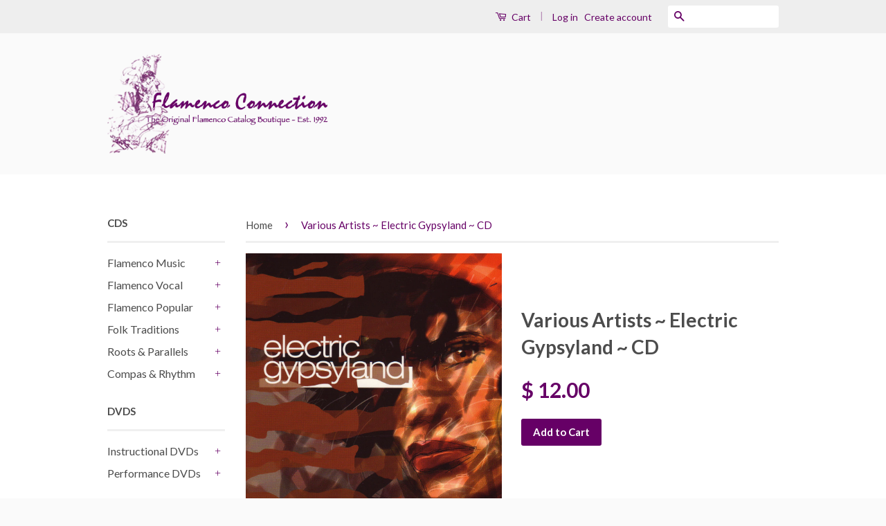

--- FILE ---
content_type: text/html; charset=utf-8
request_url: https://flamenco-connection-the-guitar-gallery.com/products/fc-5e2-0020
body_size: 16763
content:
<!doctype html>
<!--[if lt IE 7]><html class="no-js lt-ie9 lt-ie8 lt-ie7" lang="en"> <![endif]-->
<!--[if IE 7]><html class="no-js lt-ie9 lt-ie8" lang="en"> <![endif]-->
<!--[if IE 8]><html class="no-js lt-ie9" lang="en"> <![endif]-->
<!--[if IE 9 ]><html class="ie9 no-js"> <![endif]-->
<!--[if (gt IE 9)|!(IE)]><!--> <html class="no-js"> <!--<![endif]-->
<head>

  <!-- Basic page needs ================================================== -->
  <meta charset="utf-8">
  <meta http-equiv="X-UA-Compatible" content="IE=edge,chrome=1">

  
  <link rel="shortcut icon" href="//flamenco-connection-the-guitar-gallery.com/cdn/shop/t/4/assets/favicon.png?v=39427722380019623371458057166" type="image/png" />
  

  <!-- Title and description ================================================== -->
  <title>
  Various Artists - Electric Gypsyland - CD &ndash; Flamenco Connection
  </title>

  
  <meta name="description" content="Various Artists - Electric Gypsyland - CD - and 1000s of related titles available now at FlamencoConnection.com. Please visit us today.">
  

  <!-- Social Meta Tags ================================================== -->
  

  <meta property="og:type" content="product">
  <meta property="og:title" content="Various Artists  ~  Electric Gypsyland  ~  CD">
  <meta property="og:url" content="https://flamenco-connection-the-guitar-gallery.com/products/fc-5e2-0020">
  
  <meta property="og:image" content="http://flamenco-connection-the-guitar-gallery.com/cdn/shop/products/5EElectricGypsy_grande.jpeg?v=1459956008">
  <meta property="og:image:secure_url" content="https://flamenco-connection-the-guitar-gallery.com/cdn/shop/products/5EElectricGypsy_grande.jpeg?v=1459956008">
  
  <meta property="og:price:amount" content="12.00">
  <meta property="og:price:currency" content="USD">



  <meta property="og:description" content="Various Artists - Electric Gypsyland - CD - and 1000s of related titles available now at FlamencoConnection.com. Please visit us today.">


<meta property="og:site_name" content="Flamenco Connection">




  <meta name="twitter:card" content="summary">


  <meta name="twitter:site" content="@shopify">


  <meta name="twitter:title" content="Various Artists  ~  Electric Gypsyland  ~  CD">
  <meta name="twitter:description" content="A collection of &quot;digital treatments&quot; by top remixers from around the world, based on pieces by some of the pre-eminent Balkan Gipsy bands of today.">
  <meta name="twitter:image" content="https://flamenco-connection-the-guitar-gallery.com/cdn/shop/products/5EElectricGypsy_large.jpeg?v=1459956008">
  <meta name="twitter:image:width" content="480">
  <meta name="twitter:image:height" content="480">



  <!-- Helpers ================================================== -->
  <link rel="canonical" href="https://flamenco-connection-the-guitar-gallery.com/products/fc-5e2-0020">
  <meta name="viewport" content="width=device-width,initial-scale=1">
  <meta name="theme-color" content="#660066">

  
  <!-- Ajaxify Cart Plugin ================================================== -->
  <link href="//flamenco-connection-the-guitar-gallery.com/cdn/shop/t/4/assets/ajaxify.scss.css?v=77820539487846778471457999114" rel="stylesheet" type="text/css" media="all" />
  

  <!-- CSS ================================================== -->
  <link href="//flamenco-connection-the-guitar-gallery.com/cdn/shop/t/4/assets/timber.scss.css?v=111796248178792474151669578063" rel="stylesheet" type="text/css" media="all" />
  <link href="//flamenco-connection-the-guitar-gallery.com/cdn/shop/t/4/assets/theme.scss.css?v=58955446923743455051669578063" rel="stylesheet" type="text/css" media="all" />

  
  
  
  <link href="//fonts.googleapis.com/css?family=Lato:400,700" rel="stylesheet" type="text/css" media="all" />


  



  <!-- Header hook for plugins ================================================== -->
  <script>window.performance && window.performance.mark && window.performance.mark('shopify.content_for_header.start');</script><meta id="shopify-digital-wallet" name="shopify-digital-wallet" content="/11516184/digital_wallets/dialog">
<meta name="shopify-checkout-api-token" content="22158880efc8103f3df93503a23f4049">
<meta id="in-context-paypal-metadata" data-shop-id="11516184" data-venmo-supported="false" data-environment="production" data-locale="en_US" data-paypal-v4="true" data-currency="USD">
<link rel="alternate" type="application/json+oembed" href="https://flamenco-connection-the-guitar-gallery.com/products/fc-5e2-0020.oembed">
<script async="async" src="/checkouts/internal/preloads.js?locale=en-US"></script>
<link rel="preconnect" href="https://shop.app" crossorigin="anonymous">
<script async="async" src="https://shop.app/checkouts/internal/preloads.js?locale=en-US&shop_id=11516184" crossorigin="anonymous"></script>
<script id="shopify-features" type="application/json">{"accessToken":"22158880efc8103f3df93503a23f4049","betas":["rich-media-storefront-analytics"],"domain":"flamenco-connection-the-guitar-gallery.com","predictiveSearch":true,"shopId":11516184,"locale":"en"}</script>
<script>var Shopify = Shopify || {};
Shopify.shop = "flamenco-connection.myshopify.com";
Shopify.locale = "en";
Shopify.currency = {"active":"USD","rate":"1.0"};
Shopify.country = "US";
Shopify.theme = {"name":"Classic","id":91514241,"schema_name":null,"schema_version":null,"theme_store_id":721,"role":"main"};
Shopify.theme.handle = "null";
Shopify.theme.style = {"id":null,"handle":null};
Shopify.cdnHost = "flamenco-connection-the-guitar-gallery.com/cdn";
Shopify.routes = Shopify.routes || {};
Shopify.routes.root = "/";</script>
<script type="module">!function(o){(o.Shopify=o.Shopify||{}).modules=!0}(window);</script>
<script>!function(o){function n(){var o=[];function n(){o.push(Array.prototype.slice.apply(arguments))}return n.q=o,n}var t=o.Shopify=o.Shopify||{};t.loadFeatures=n(),t.autoloadFeatures=n()}(window);</script>
<script>
  window.ShopifyPay = window.ShopifyPay || {};
  window.ShopifyPay.apiHost = "shop.app\/pay";
  window.ShopifyPay.redirectState = null;
</script>
<script id="shop-js-analytics" type="application/json">{"pageType":"product"}</script>
<script defer="defer" async type="module" src="//flamenco-connection-the-guitar-gallery.com/cdn/shopifycloud/shop-js/modules/v2/client.init-shop-cart-sync_IZsNAliE.en.esm.js"></script>
<script defer="defer" async type="module" src="//flamenco-connection-the-guitar-gallery.com/cdn/shopifycloud/shop-js/modules/v2/chunk.common_0OUaOowp.esm.js"></script>
<script type="module">
  await import("//flamenco-connection-the-guitar-gallery.com/cdn/shopifycloud/shop-js/modules/v2/client.init-shop-cart-sync_IZsNAliE.en.esm.js");
await import("//flamenco-connection-the-guitar-gallery.com/cdn/shopifycloud/shop-js/modules/v2/chunk.common_0OUaOowp.esm.js");

  window.Shopify.SignInWithShop?.initShopCartSync?.({"fedCMEnabled":true,"windoidEnabled":true});

</script>
<script>
  window.Shopify = window.Shopify || {};
  if (!window.Shopify.featureAssets) window.Shopify.featureAssets = {};
  window.Shopify.featureAssets['shop-js'] = {"shop-cart-sync":["modules/v2/client.shop-cart-sync_DLOhI_0X.en.esm.js","modules/v2/chunk.common_0OUaOowp.esm.js"],"init-fed-cm":["modules/v2/client.init-fed-cm_C6YtU0w6.en.esm.js","modules/v2/chunk.common_0OUaOowp.esm.js"],"shop-button":["modules/v2/client.shop-button_BCMx7GTG.en.esm.js","modules/v2/chunk.common_0OUaOowp.esm.js"],"shop-cash-offers":["modules/v2/client.shop-cash-offers_BT26qb5j.en.esm.js","modules/v2/chunk.common_0OUaOowp.esm.js","modules/v2/chunk.modal_CGo_dVj3.esm.js"],"init-windoid":["modules/v2/client.init-windoid_B9PkRMql.en.esm.js","modules/v2/chunk.common_0OUaOowp.esm.js"],"init-shop-email-lookup-coordinator":["modules/v2/client.init-shop-email-lookup-coordinator_DZkqjsbU.en.esm.js","modules/v2/chunk.common_0OUaOowp.esm.js"],"shop-toast-manager":["modules/v2/client.shop-toast-manager_Di2EnuM7.en.esm.js","modules/v2/chunk.common_0OUaOowp.esm.js"],"shop-login-button":["modules/v2/client.shop-login-button_BtqW_SIO.en.esm.js","modules/v2/chunk.common_0OUaOowp.esm.js","modules/v2/chunk.modal_CGo_dVj3.esm.js"],"avatar":["modules/v2/client.avatar_BTnouDA3.en.esm.js"],"pay-button":["modules/v2/client.pay-button_CWa-C9R1.en.esm.js","modules/v2/chunk.common_0OUaOowp.esm.js"],"init-shop-cart-sync":["modules/v2/client.init-shop-cart-sync_IZsNAliE.en.esm.js","modules/v2/chunk.common_0OUaOowp.esm.js"],"init-customer-accounts":["modules/v2/client.init-customer-accounts_DenGwJTU.en.esm.js","modules/v2/client.shop-login-button_BtqW_SIO.en.esm.js","modules/v2/chunk.common_0OUaOowp.esm.js","modules/v2/chunk.modal_CGo_dVj3.esm.js"],"init-shop-for-new-customer-accounts":["modules/v2/client.init-shop-for-new-customer-accounts_JdHXxpS9.en.esm.js","modules/v2/client.shop-login-button_BtqW_SIO.en.esm.js","modules/v2/chunk.common_0OUaOowp.esm.js","modules/v2/chunk.modal_CGo_dVj3.esm.js"],"init-customer-accounts-sign-up":["modules/v2/client.init-customer-accounts-sign-up_D6__K_p8.en.esm.js","modules/v2/client.shop-login-button_BtqW_SIO.en.esm.js","modules/v2/chunk.common_0OUaOowp.esm.js","modules/v2/chunk.modal_CGo_dVj3.esm.js"],"checkout-modal":["modules/v2/client.checkout-modal_C_ZQDY6s.en.esm.js","modules/v2/chunk.common_0OUaOowp.esm.js","modules/v2/chunk.modal_CGo_dVj3.esm.js"],"shop-follow-button":["modules/v2/client.shop-follow-button_XetIsj8l.en.esm.js","modules/v2/chunk.common_0OUaOowp.esm.js","modules/v2/chunk.modal_CGo_dVj3.esm.js"],"lead-capture":["modules/v2/client.lead-capture_DvA72MRN.en.esm.js","modules/v2/chunk.common_0OUaOowp.esm.js","modules/v2/chunk.modal_CGo_dVj3.esm.js"],"shop-login":["modules/v2/client.shop-login_ClXNxyh6.en.esm.js","modules/v2/chunk.common_0OUaOowp.esm.js","modules/v2/chunk.modal_CGo_dVj3.esm.js"],"payment-terms":["modules/v2/client.payment-terms_CNlwjfZz.en.esm.js","modules/v2/chunk.common_0OUaOowp.esm.js","modules/v2/chunk.modal_CGo_dVj3.esm.js"]};
</script>
<script id="__st">var __st={"a":11516184,"offset":-18000,"reqid":"01c64ef6-a1a2-4bf0-944b-edd7da6c46e6-1768533572","pageurl":"flamenco-connection-the-guitar-gallery.com\/products\/fc-5e2-0020","u":"be6e2837bb78","p":"product","rtyp":"product","rid":5641069697};</script>
<script>window.ShopifyPaypalV4VisibilityTracking = true;</script>
<script id="captcha-bootstrap">!function(){'use strict';const t='contact',e='account',n='new_comment',o=[[t,t],['blogs',n],['comments',n],[t,'customer']],c=[[e,'customer_login'],[e,'guest_login'],[e,'recover_customer_password'],[e,'create_customer']],r=t=>t.map((([t,e])=>`form[action*='/${t}']:not([data-nocaptcha='true']) input[name='form_type'][value='${e}']`)).join(','),a=t=>()=>t?[...document.querySelectorAll(t)].map((t=>t.form)):[];function s(){const t=[...o],e=r(t);return a(e)}const i='password',u='form_key',d=['recaptcha-v3-token','g-recaptcha-response','h-captcha-response',i],f=()=>{try{return window.sessionStorage}catch{return}},m='__shopify_v',_=t=>t.elements[u];function p(t,e,n=!1){try{const o=window.sessionStorage,c=JSON.parse(o.getItem(e)),{data:r}=function(t){const{data:e,action:n}=t;return t[m]||n?{data:e,action:n}:{data:t,action:n}}(c);for(const[e,n]of Object.entries(r))t.elements[e]&&(t.elements[e].value=n);n&&o.removeItem(e)}catch(o){console.error('form repopulation failed',{error:o})}}const l='form_type',E='cptcha';function T(t){t.dataset[E]=!0}const w=window,h=w.document,L='Shopify',v='ce_forms',y='captcha';let A=!1;((t,e)=>{const n=(g='f06e6c50-85a8-45c8-87d0-21a2b65856fe',I='https://cdn.shopify.com/shopifycloud/storefront-forms-hcaptcha/ce_storefront_forms_captcha_hcaptcha.v1.5.2.iife.js',D={infoText:'Protected by hCaptcha',privacyText:'Privacy',termsText:'Terms'},(t,e,n)=>{const o=w[L][v],c=o.bindForm;if(c)return c(t,g,e,D).then(n);var r;o.q.push([[t,g,e,D],n]),r=I,A||(h.body.append(Object.assign(h.createElement('script'),{id:'captcha-provider',async:!0,src:r})),A=!0)});var g,I,D;w[L]=w[L]||{},w[L][v]=w[L][v]||{},w[L][v].q=[],w[L][y]=w[L][y]||{},w[L][y].protect=function(t,e){n(t,void 0,e),T(t)},Object.freeze(w[L][y]),function(t,e,n,w,h,L){const[v,y,A,g]=function(t,e,n){const i=e?o:[],u=t?c:[],d=[...i,...u],f=r(d),m=r(i),_=r(d.filter((([t,e])=>n.includes(e))));return[a(f),a(m),a(_),s()]}(w,h,L),I=t=>{const e=t.target;return e instanceof HTMLFormElement?e:e&&e.form},D=t=>v().includes(t);t.addEventListener('submit',(t=>{const e=I(t);if(!e)return;const n=D(e)&&!e.dataset.hcaptchaBound&&!e.dataset.recaptchaBound,o=_(e),c=g().includes(e)&&(!o||!o.value);(n||c)&&t.preventDefault(),c&&!n&&(function(t){try{if(!f())return;!function(t){const e=f();if(!e)return;const n=_(t);if(!n)return;const o=n.value;o&&e.removeItem(o)}(t);const e=Array.from(Array(32),(()=>Math.random().toString(36)[2])).join('');!function(t,e){_(t)||t.append(Object.assign(document.createElement('input'),{type:'hidden',name:u})),t.elements[u].value=e}(t,e),function(t,e){const n=f();if(!n)return;const o=[...t.querySelectorAll(`input[type='${i}']`)].map((({name:t})=>t)),c=[...d,...o],r={};for(const[a,s]of new FormData(t).entries())c.includes(a)||(r[a]=s);n.setItem(e,JSON.stringify({[m]:1,action:t.action,data:r}))}(t,e)}catch(e){console.error('failed to persist form',e)}}(e),e.submit())}));const S=(t,e)=>{t&&!t.dataset[E]&&(n(t,e.some((e=>e===t))),T(t))};for(const o of['focusin','change'])t.addEventListener(o,(t=>{const e=I(t);D(e)&&S(e,y())}));const B=e.get('form_key'),M=e.get(l),P=B&&M;t.addEventListener('DOMContentLoaded',(()=>{const t=y();if(P)for(const e of t)e.elements[l].value===M&&p(e,B);[...new Set([...A(),...v().filter((t=>'true'===t.dataset.shopifyCaptcha))])].forEach((e=>S(e,t)))}))}(h,new URLSearchParams(w.location.search),n,t,e,['guest_login'])})(!0,!0)}();</script>
<script integrity="sha256-4kQ18oKyAcykRKYeNunJcIwy7WH5gtpwJnB7kiuLZ1E=" data-source-attribution="shopify.loadfeatures" defer="defer" src="//flamenco-connection-the-guitar-gallery.com/cdn/shopifycloud/storefront/assets/storefront/load_feature-a0a9edcb.js" crossorigin="anonymous"></script>
<script crossorigin="anonymous" defer="defer" src="//flamenco-connection-the-guitar-gallery.com/cdn/shopifycloud/storefront/assets/shopify_pay/storefront-65b4c6d7.js?v=20250812"></script>
<script data-source-attribution="shopify.dynamic_checkout.dynamic.init">var Shopify=Shopify||{};Shopify.PaymentButton=Shopify.PaymentButton||{isStorefrontPortableWallets:!0,init:function(){window.Shopify.PaymentButton.init=function(){};var t=document.createElement("script");t.src="https://flamenco-connection-the-guitar-gallery.com/cdn/shopifycloud/portable-wallets/latest/portable-wallets.en.js",t.type="module",document.head.appendChild(t)}};
</script>
<script data-source-attribution="shopify.dynamic_checkout.buyer_consent">
  function portableWalletsHideBuyerConsent(e){var t=document.getElementById("shopify-buyer-consent"),n=document.getElementById("shopify-subscription-policy-button");t&&n&&(t.classList.add("hidden"),t.setAttribute("aria-hidden","true"),n.removeEventListener("click",e))}function portableWalletsShowBuyerConsent(e){var t=document.getElementById("shopify-buyer-consent"),n=document.getElementById("shopify-subscription-policy-button");t&&n&&(t.classList.remove("hidden"),t.removeAttribute("aria-hidden"),n.addEventListener("click",e))}window.Shopify?.PaymentButton&&(window.Shopify.PaymentButton.hideBuyerConsent=portableWalletsHideBuyerConsent,window.Shopify.PaymentButton.showBuyerConsent=portableWalletsShowBuyerConsent);
</script>
<script data-source-attribution="shopify.dynamic_checkout.cart.bootstrap">document.addEventListener("DOMContentLoaded",(function(){function t(){return document.querySelector("shopify-accelerated-checkout-cart, shopify-accelerated-checkout")}if(t())Shopify.PaymentButton.init();else{new MutationObserver((function(e,n){t()&&(Shopify.PaymentButton.init(),n.disconnect())})).observe(document.body,{childList:!0,subtree:!0})}}));
</script>
<link id="shopify-accelerated-checkout-styles" rel="stylesheet" media="screen" href="https://flamenco-connection-the-guitar-gallery.com/cdn/shopifycloud/portable-wallets/latest/accelerated-checkout-backwards-compat.css" crossorigin="anonymous">
<style id="shopify-accelerated-checkout-cart">
        #shopify-buyer-consent {
  margin-top: 1em;
  display: inline-block;
  width: 100%;
}

#shopify-buyer-consent.hidden {
  display: none;
}

#shopify-subscription-policy-button {
  background: none;
  border: none;
  padding: 0;
  text-decoration: underline;
  font-size: inherit;
  cursor: pointer;
}

#shopify-subscription-policy-button::before {
  box-shadow: none;
}

      </style>

<script>window.performance && window.performance.mark && window.performance.mark('shopify.content_for_header.end');</script>

  

<!--[if lt IE 9]>
<script src="//cdnjs.cloudflare.com/ajax/libs/html5shiv/3.7.2/html5shiv.min.js" type="text/javascript"></script>
<script src="//flamenco-connection-the-guitar-gallery.com/cdn/shop/t/4/assets/respond.min.js?v=52248677837542619231457999112" type="text/javascript"></script>
<link href="//flamenco-connection-the-guitar-gallery.com/cdn/shop/t/4/assets/respond-proxy.html" id="respond-proxy" rel="respond-proxy" />
<link href="//flamenco-connection-the-guitar-gallery.com/search?q=d0d01f0346535d6700ac83e561bd2679" id="respond-redirect" rel="respond-redirect" />
<script src="//flamenco-connection-the-guitar-gallery.com/search?q=d0d01f0346535d6700ac83e561bd2679" type="text/javascript"></script>
<![endif]-->



  <script src="//ajax.googleapis.com/ajax/libs/jquery/1.11.0/jquery.min.js" type="text/javascript"></script>
  <script src="//flamenco-connection-the-guitar-gallery.com/cdn/shop/t/4/assets/modernizr.min.js?v=26620055551102246001457999111" type="text/javascript"></script>

  
  

<link href="https://monorail-edge.shopifysvc.com" rel="dns-prefetch">
<script>(function(){if ("sendBeacon" in navigator && "performance" in window) {try {var session_token_from_headers = performance.getEntriesByType('navigation')[0].serverTiming.find(x => x.name == '_s').description;} catch {var session_token_from_headers = undefined;}var session_cookie_matches = document.cookie.match(/_shopify_s=([^;]*)/);var session_token_from_cookie = session_cookie_matches && session_cookie_matches.length === 2 ? session_cookie_matches[1] : "";var session_token = session_token_from_headers || session_token_from_cookie || "";function handle_abandonment_event(e) {var entries = performance.getEntries().filter(function(entry) {return /monorail-edge.shopifysvc.com/.test(entry.name);});if (!window.abandonment_tracked && entries.length === 0) {window.abandonment_tracked = true;var currentMs = Date.now();var navigation_start = performance.timing.navigationStart;var payload = {shop_id: 11516184,url: window.location.href,navigation_start,duration: currentMs - navigation_start,session_token,page_type: "product"};window.navigator.sendBeacon("https://monorail-edge.shopifysvc.com/v1/produce", JSON.stringify({schema_id: "online_store_buyer_site_abandonment/1.1",payload: payload,metadata: {event_created_at_ms: currentMs,event_sent_at_ms: currentMs}}));}}window.addEventListener('pagehide', handle_abandonment_event);}}());</script>
<script id="web-pixels-manager-setup">(function e(e,d,r,n,o){if(void 0===o&&(o={}),!Boolean(null===(a=null===(i=window.Shopify)||void 0===i?void 0:i.analytics)||void 0===a?void 0:a.replayQueue)){var i,a;window.Shopify=window.Shopify||{};var t=window.Shopify;t.analytics=t.analytics||{};var s=t.analytics;s.replayQueue=[],s.publish=function(e,d,r){return s.replayQueue.push([e,d,r]),!0};try{self.performance.mark("wpm:start")}catch(e){}var l=function(){var e={modern:/Edge?\/(1{2}[4-9]|1[2-9]\d|[2-9]\d{2}|\d{4,})\.\d+(\.\d+|)|Firefox\/(1{2}[4-9]|1[2-9]\d|[2-9]\d{2}|\d{4,})\.\d+(\.\d+|)|Chrom(ium|e)\/(9{2}|\d{3,})\.\d+(\.\d+|)|(Maci|X1{2}).+ Version\/(15\.\d+|(1[6-9]|[2-9]\d|\d{3,})\.\d+)([,.]\d+|)( \(\w+\)|)( Mobile\/\w+|) Safari\/|Chrome.+OPR\/(9{2}|\d{3,})\.\d+\.\d+|(CPU[ +]OS|iPhone[ +]OS|CPU[ +]iPhone|CPU IPhone OS|CPU iPad OS)[ +]+(15[._]\d+|(1[6-9]|[2-9]\d|\d{3,})[._]\d+)([._]\d+|)|Android:?[ /-](13[3-9]|1[4-9]\d|[2-9]\d{2}|\d{4,})(\.\d+|)(\.\d+|)|Android.+Firefox\/(13[5-9]|1[4-9]\d|[2-9]\d{2}|\d{4,})\.\d+(\.\d+|)|Android.+Chrom(ium|e)\/(13[3-9]|1[4-9]\d|[2-9]\d{2}|\d{4,})\.\d+(\.\d+|)|SamsungBrowser\/([2-9]\d|\d{3,})\.\d+/,legacy:/Edge?\/(1[6-9]|[2-9]\d|\d{3,})\.\d+(\.\d+|)|Firefox\/(5[4-9]|[6-9]\d|\d{3,})\.\d+(\.\d+|)|Chrom(ium|e)\/(5[1-9]|[6-9]\d|\d{3,})\.\d+(\.\d+|)([\d.]+$|.*Safari\/(?![\d.]+ Edge\/[\d.]+$))|(Maci|X1{2}).+ Version\/(10\.\d+|(1[1-9]|[2-9]\d|\d{3,})\.\d+)([,.]\d+|)( \(\w+\)|)( Mobile\/\w+|) Safari\/|Chrome.+OPR\/(3[89]|[4-9]\d|\d{3,})\.\d+\.\d+|(CPU[ +]OS|iPhone[ +]OS|CPU[ +]iPhone|CPU IPhone OS|CPU iPad OS)[ +]+(10[._]\d+|(1[1-9]|[2-9]\d|\d{3,})[._]\d+)([._]\d+|)|Android:?[ /-](13[3-9]|1[4-9]\d|[2-9]\d{2}|\d{4,})(\.\d+|)(\.\d+|)|Mobile Safari.+OPR\/([89]\d|\d{3,})\.\d+\.\d+|Android.+Firefox\/(13[5-9]|1[4-9]\d|[2-9]\d{2}|\d{4,})\.\d+(\.\d+|)|Android.+Chrom(ium|e)\/(13[3-9]|1[4-9]\d|[2-9]\d{2}|\d{4,})\.\d+(\.\d+|)|Android.+(UC? ?Browser|UCWEB|U3)[ /]?(15\.([5-9]|\d{2,})|(1[6-9]|[2-9]\d|\d{3,})\.\d+)\.\d+|SamsungBrowser\/(5\.\d+|([6-9]|\d{2,})\.\d+)|Android.+MQ{2}Browser\/(14(\.(9|\d{2,})|)|(1[5-9]|[2-9]\d|\d{3,})(\.\d+|))(\.\d+|)|K[Aa][Ii]OS\/(3\.\d+|([4-9]|\d{2,})\.\d+)(\.\d+|)/},d=e.modern,r=e.legacy,n=navigator.userAgent;return n.match(d)?"modern":n.match(r)?"legacy":"unknown"}(),u="modern"===l?"modern":"legacy",c=(null!=n?n:{modern:"",legacy:""})[u],f=function(e){return[e.baseUrl,"/wpm","/b",e.hashVersion,"modern"===e.buildTarget?"m":"l",".js"].join("")}({baseUrl:d,hashVersion:r,buildTarget:u}),m=function(e){var d=e.version,r=e.bundleTarget,n=e.surface,o=e.pageUrl,i=e.monorailEndpoint;return{emit:function(e){var a=e.status,t=e.errorMsg,s=(new Date).getTime(),l=JSON.stringify({metadata:{event_sent_at_ms:s},events:[{schema_id:"web_pixels_manager_load/3.1",payload:{version:d,bundle_target:r,page_url:o,status:a,surface:n,error_msg:t},metadata:{event_created_at_ms:s}}]});if(!i)return console&&console.warn&&console.warn("[Web Pixels Manager] No Monorail endpoint provided, skipping logging."),!1;try{return self.navigator.sendBeacon.bind(self.navigator)(i,l)}catch(e){}var u=new XMLHttpRequest;try{return u.open("POST",i,!0),u.setRequestHeader("Content-Type","text/plain"),u.send(l),!0}catch(e){return console&&console.warn&&console.warn("[Web Pixels Manager] Got an unhandled error while logging to Monorail."),!1}}}}({version:r,bundleTarget:l,surface:e.surface,pageUrl:self.location.href,monorailEndpoint:e.monorailEndpoint});try{o.browserTarget=l,function(e){var d=e.src,r=e.async,n=void 0===r||r,o=e.onload,i=e.onerror,a=e.sri,t=e.scriptDataAttributes,s=void 0===t?{}:t,l=document.createElement("script"),u=document.querySelector("head"),c=document.querySelector("body");if(l.async=n,l.src=d,a&&(l.integrity=a,l.crossOrigin="anonymous"),s)for(var f in s)if(Object.prototype.hasOwnProperty.call(s,f))try{l.dataset[f]=s[f]}catch(e){}if(o&&l.addEventListener("load",o),i&&l.addEventListener("error",i),u)u.appendChild(l);else{if(!c)throw new Error("Did not find a head or body element to append the script");c.appendChild(l)}}({src:f,async:!0,onload:function(){if(!function(){var e,d;return Boolean(null===(d=null===(e=window.Shopify)||void 0===e?void 0:e.analytics)||void 0===d?void 0:d.initialized)}()){var d=window.webPixelsManager.init(e)||void 0;if(d){var r=window.Shopify.analytics;r.replayQueue.forEach((function(e){var r=e[0],n=e[1],o=e[2];d.publishCustomEvent(r,n,o)})),r.replayQueue=[],r.publish=d.publishCustomEvent,r.visitor=d.visitor,r.initialized=!0}}},onerror:function(){return m.emit({status:"failed",errorMsg:"".concat(f," has failed to load")})},sri:function(e){var d=/^sha384-[A-Za-z0-9+/=]+$/;return"string"==typeof e&&d.test(e)}(c)?c:"",scriptDataAttributes:o}),m.emit({status:"loading"})}catch(e){m.emit({status:"failed",errorMsg:(null==e?void 0:e.message)||"Unknown error"})}}})({shopId: 11516184,storefrontBaseUrl: "https://flamenco-connection-the-guitar-gallery.com",extensionsBaseUrl: "https://extensions.shopifycdn.com/cdn/shopifycloud/web-pixels-manager",monorailEndpoint: "https://monorail-edge.shopifysvc.com/unstable/produce_batch",surface: "storefront-renderer",enabledBetaFlags: ["2dca8a86"],webPixelsConfigList: [{"id":"shopify-app-pixel","configuration":"{}","eventPayloadVersion":"v1","runtimeContext":"STRICT","scriptVersion":"0450","apiClientId":"shopify-pixel","type":"APP","privacyPurposes":["ANALYTICS","MARKETING"]},{"id":"shopify-custom-pixel","eventPayloadVersion":"v1","runtimeContext":"LAX","scriptVersion":"0450","apiClientId":"shopify-pixel","type":"CUSTOM","privacyPurposes":["ANALYTICS","MARKETING"]}],isMerchantRequest: false,initData: {"shop":{"name":"Flamenco Connection","paymentSettings":{"currencyCode":"USD"},"myshopifyDomain":"flamenco-connection.myshopify.com","countryCode":"US","storefrontUrl":"https:\/\/flamenco-connection-the-guitar-gallery.com"},"customer":null,"cart":null,"checkout":null,"productVariants":[{"price":{"amount":12.0,"currencyCode":"USD"},"product":{"title":"Various Artists  ~  Electric Gypsyland  ~  CD","vendor":"Various Artists","id":"5641069697","untranslatedTitle":"Various Artists  ~  Electric Gypsyland  ~  CD","url":"\/products\/fc-5e2-0020","type":"CD"},"id":"17349336065","image":{"src":"\/\/flamenco-connection-the-guitar-gallery.com\/cdn\/shop\/products\/5EElectricGypsy.jpeg?v=1459956008"},"sku":"FC-5E2-0020","title":"Default Title","untranslatedTitle":"Default Title"}],"purchasingCompany":null},},"https://flamenco-connection-the-guitar-gallery.com/cdn","fcfee988w5aeb613cpc8e4bc33m6693e112",{"modern":"","legacy":""},{"shopId":"11516184","storefrontBaseUrl":"https:\/\/flamenco-connection-the-guitar-gallery.com","extensionBaseUrl":"https:\/\/extensions.shopifycdn.com\/cdn\/shopifycloud\/web-pixels-manager","surface":"storefront-renderer","enabledBetaFlags":"[\"2dca8a86\"]","isMerchantRequest":"false","hashVersion":"fcfee988w5aeb613cpc8e4bc33m6693e112","publish":"custom","events":"[[\"page_viewed\",{}],[\"product_viewed\",{\"productVariant\":{\"price\":{\"amount\":12.0,\"currencyCode\":\"USD\"},\"product\":{\"title\":\"Various Artists  ~  Electric Gypsyland  ~  CD\",\"vendor\":\"Various Artists\",\"id\":\"5641069697\",\"untranslatedTitle\":\"Various Artists  ~  Electric Gypsyland  ~  CD\",\"url\":\"\/products\/fc-5e2-0020\",\"type\":\"CD\"},\"id\":\"17349336065\",\"image\":{\"src\":\"\/\/flamenco-connection-the-guitar-gallery.com\/cdn\/shop\/products\/5EElectricGypsy.jpeg?v=1459956008\"},\"sku\":\"FC-5E2-0020\",\"title\":\"Default Title\",\"untranslatedTitle\":\"Default Title\"}}]]"});</script><script>
  window.ShopifyAnalytics = window.ShopifyAnalytics || {};
  window.ShopifyAnalytics.meta = window.ShopifyAnalytics.meta || {};
  window.ShopifyAnalytics.meta.currency = 'USD';
  var meta = {"product":{"id":5641069697,"gid":"gid:\/\/shopify\/Product\/5641069697","vendor":"Various Artists","type":"CD","handle":"fc-5e2-0020","variants":[{"id":17349336065,"price":1200,"name":"Various Artists  ~  Electric Gypsyland  ~  CD","public_title":null,"sku":"FC-5E2-0020"}],"remote":false},"page":{"pageType":"product","resourceType":"product","resourceId":5641069697,"requestId":"01c64ef6-a1a2-4bf0-944b-edd7da6c46e6-1768533572"}};
  for (var attr in meta) {
    window.ShopifyAnalytics.meta[attr] = meta[attr];
  }
</script>
<script class="analytics">
  (function () {
    var customDocumentWrite = function(content) {
      var jquery = null;

      if (window.jQuery) {
        jquery = window.jQuery;
      } else if (window.Checkout && window.Checkout.$) {
        jquery = window.Checkout.$;
      }

      if (jquery) {
        jquery('body').append(content);
      }
    };

    var hasLoggedConversion = function(token) {
      if (token) {
        return document.cookie.indexOf('loggedConversion=' + token) !== -1;
      }
      return false;
    }

    var setCookieIfConversion = function(token) {
      if (token) {
        var twoMonthsFromNow = new Date(Date.now());
        twoMonthsFromNow.setMonth(twoMonthsFromNow.getMonth() + 2);

        document.cookie = 'loggedConversion=' + token + '; expires=' + twoMonthsFromNow;
      }
    }

    var trekkie = window.ShopifyAnalytics.lib = window.trekkie = window.trekkie || [];
    if (trekkie.integrations) {
      return;
    }
    trekkie.methods = [
      'identify',
      'page',
      'ready',
      'track',
      'trackForm',
      'trackLink'
    ];
    trekkie.factory = function(method) {
      return function() {
        var args = Array.prototype.slice.call(arguments);
        args.unshift(method);
        trekkie.push(args);
        return trekkie;
      };
    };
    for (var i = 0; i < trekkie.methods.length; i++) {
      var key = trekkie.methods[i];
      trekkie[key] = trekkie.factory(key);
    }
    trekkie.load = function(config) {
      trekkie.config = config || {};
      trekkie.config.initialDocumentCookie = document.cookie;
      var first = document.getElementsByTagName('script')[0];
      var script = document.createElement('script');
      script.type = 'text/javascript';
      script.onerror = function(e) {
        var scriptFallback = document.createElement('script');
        scriptFallback.type = 'text/javascript';
        scriptFallback.onerror = function(error) {
                var Monorail = {
      produce: function produce(monorailDomain, schemaId, payload) {
        var currentMs = new Date().getTime();
        var event = {
          schema_id: schemaId,
          payload: payload,
          metadata: {
            event_created_at_ms: currentMs,
            event_sent_at_ms: currentMs
          }
        };
        return Monorail.sendRequest("https://" + monorailDomain + "/v1/produce", JSON.stringify(event));
      },
      sendRequest: function sendRequest(endpointUrl, payload) {
        // Try the sendBeacon API
        if (window && window.navigator && typeof window.navigator.sendBeacon === 'function' && typeof window.Blob === 'function' && !Monorail.isIos12()) {
          var blobData = new window.Blob([payload], {
            type: 'text/plain'
          });

          if (window.navigator.sendBeacon(endpointUrl, blobData)) {
            return true;
          } // sendBeacon was not successful

        } // XHR beacon

        var xhr = new XMLHttpRequest();

        try {
          xhr.open('POST', endpointUrl);
          xhr.setRequestHeader('Content-Type', 'text/plain');
          xhr.send(payload);
        } catch (e) {
          console.log(e);
        }

        return false;
      },
      isIos12: function isIos12() {
        return window.navigator.userAgent.lastIndexOf('iPhone; CPU iPhone OS 12_') !== -1 || window.navigator.userAgent.lastIndexOf('iPad; CPU OS 12_') !== -1;
      }
    };
    Monorail.produce('monorail-edge.shopifysvc.com',
      'trekkie_storefront_load_errors/1.1',
      {shop_id: 11516184,
      theme_id: 91514241,
      app_name: "storefront",
      context_url: window.location.href,
      source_url: "//flamenco-connection-the-guitar-gallery.com/cdn/s/trekkie.storefront.cd680fe47e6c39ca5d5df5f0a32d569bc48c0f27.min.js"});

        };
        scriptFallback.async = true;
        scriptFallback.src = '//flamenco-connection-the-guitar-gallery.com/cdn/s/trekkie.storefront.cd680fe47e6c39ca5d5df5f0a32d569bc48c0f27.min.js';
        first.parentNode.insertBefore(scriptFallback, first);
      };
      script.async = true;
      script.src = '//flamenco-connection-the-guitar-gallery.com/cdn/s/trekkie.storefront.cd680fe47e6c39ca5d5df5f0a32d569bc48c0f27.min.js';
      first.parentNode.insertBefore(script, first);
    };
    trekkie.load(
      {"Trekkie":{"appName":"storefront","development":false,"defaultAttributes":{"shopId":11516184,"isMerchantRequest":null,"themeId":91514241,"themeCityHash":"4972280995941329528","contentLanguage":"en","currency":"USD","eventMetadataId":"0f54ddf6-77d7-475d-a127-39e2de953e34"},"isServerSideCookieWritingEnabled":true,"monorailRegion":"shop_domain","enabledBetaFlags":["65f19447"]},"Session Attribution":{},"S2S":{"facebookCapiEnabled":false,"source":"trekkie-storefront-renderer","apiClientId":580111}}
    );

    var loaded = false;
    trekkie.ready(function() {
      if (loaded) return;
      loaded = true;

      window.ShopifyAnalytics.lib = window.trekkie;

      var originalDocumentWrite = document.write;
      document.write = customDocumentWrite;
      try { window.ShopifyAnalytics.merchantGoogleAnalytics.call(this); } catch(error) {};
      document.write = originalDocumentWrite;

      window.ShopifyAnalytics.lib.page(null,{"pageType":"product","resourceType":"product","resourceId":5641069697,"requestId":"01c64ef6-a1a2-4bf0-944b-edd7da6c46e6-1768533572","shopifyEmitted":true});

      var match = window.location.pathname.match(/checkouts\/(.+)\/(thank_you|post_purchase)/)
      var token = match? match[1]: undefined;
      if (!hasLoggedConversion(token)) {
        setCookieIfConversion(token);
        window.ShopifyAnalytics.lib.track("Viewed Product",{"currency":"USD","variantId":17349336065,"productId":5641069697,"productGid":"gid:\/\/shopify\/Product\/5641069697","name":"Various Artists  ~  Electric Gypsyland  ~  CD","price":"12.00","sku":"FC-5E2-0020","brand":"Various Artists","variant":null,"category":"CD","nonInteraction":true,"remote":false},undefined,undefined,{"shopifyEmitted":true});
      window.ShopifyAnalytics.lib.track("monorail:\/\/trekkie_storefront_viewed_product\/1.1",{"currency":"USD","variantId":17349336065,"productId":5641069697,"productGid":"gid:\/\/shopify\/Product\/5641069697","name":"Various Artists  ~  Electric Gypsyland  ~  CD","price":"12.00","sku":"FC-5E2-0020","brand":"Various Artists","variant":null,"category":"CD","nonInteraction":true,"remote":false,"referer":"https:\/\/flamenco-connection-the-guitar-gallery.com\/products\/fc-5e2-0020"});
      }
    });


        var eventsListenerScript = document.createElement('script');
        eventsListenerScript.async = true;
        eventsListenerScript.src = "//flamenco-connection-the-guitar-gallery.com/cdn/shopifycloud/storefront/assets/shop_events_listener-3da45d37.js";
        document.getElementsByTagName('head')[0].appendChild(eventsListenerScript);

})();</script>
<script
  defer
  src="https://flamenco-connection-the-guitar-gallery.com/cdn/shopifycloud/perf-kit/shopify-perf-kit-3.0.3.min.js"
  data-application="storefront-renderer"
  data-shop-id="11516184"
  data-render-region="gcp-us-central1"
  data-page-type="product"
  data-theme-instance-id="91514241"
  data-theme-name=""
  data-theme-version=""
  data-monorail-region="shop_domain"
  data-resource-timing-sampling-rate="10"
  data-shs="true"
  data-shs-beacon="true"
  data-shs-export-with-fetch="true"
  data-shs-logs-sample-rate="1"
  data-shs-beacon-endpoint="https://flamenco-connection-the-guitar-gallery.com/api/collect"
></script>
</head>

<body id="various-artists-electric-gypsyland-cd" class="template-product" >

  <div class="header-bar">
  <div class="wrapper medium-down--hide">
    <div class="large--display-table">
      <div class="header-bar__left large--display-table-cell">
        
      </div>

      <div class="header-bar__right large--display-table-cell">
        <div class="header-bar__module">
          <a href="/cart" class="cart-toggle">
            <span class="icon icon-cart header-bar__cart-icon" aria-hidden="true"></span>
            Cart
            <span class="cart-count header-bar__cart-count hidden-count">0</span>
          </a>
        </div>

        
          <span class="header-bar__sep" aria-hidden="true">|</span>
          <ul class="header-bar__module header-bar__module--list">
            
              <li>
                <a href="/account/login" id="customer_login_link">Log in</a>
              </li>
              <li>
                <a href="/account/register" id="customer_register_link">Create account</a>
              </li>
            
          </ul>
        
        
        
          <div class="header-bar__module header-bar__search">
            


  <form action="/search" method="get" class="header-bar__search-form clearfix" role="search">
    
    <input type="search" name="q" value="" aria-label="Search our store" class="header-bar__search-input">
    <button type="submit" class="btn icon-fallback-text header-bar__search-submit">
      <span class="icon icon-search" aria-hidden="true"></span>
      <span class="fallback-text">Search</span>
    </button>
  </form>


          </div>
        

      </div>
    </div>
  </div>
  <div class="wrapper large--hide">
    <button type="button" class="mobile-nav-trigger" id="MobileNavTrigger">
      <span class="icon icon-hamburger" aria-hidden="true"></span>
      Menu
    </button>
    <a href="/cart" class="cart-toggle mobile-cart-toggle">
      <span class="icon icon-cart header-bar__cart-icon" aria-hidden="true"></span>
      Cart <span class="cart-count hidden-count">0</span>
    </a>
  </div>
  <ul id="MobileNav" class="mobile-nav large--hide">
  
  
  
    
      
      
      
      
      
        <li class="mobile-nav__link" aria-haspopup="true">
  <a href="#" class="mobile-nav__sublist-trigger">
    CDs
    <span class="icon-fallback-text mobile-nav__sublist-expand">
  <span class="icon icon-plus" aria-hidden="true"></span>
  <span class="fallback-text">+</span>
</span>
<span class="icon-fallback-text mobile-nav__sublist-contract">
  <span class="icon icon-minus" aria-hidden="true"></span>
  <span class="fallback-text">-</span>
</span>
  </a>
  <ul class="mobile-nav__sublist">
  
    
      
      
        <li class="mobile-nav__sublist-link" aria-haspopup="true">
          <a href="#" class="mobile-nav__sublist-trigger">
            Flamenco Music
            <span class="icon-fallback-text mobile-nav__sublist-expand">
  <span class="icon icon-plus" aria-hidden="true"></span>
  <span class="fallback-text">+</span>
</span>
<span class="icon-fallback-text mobile-nav__sublist-contract">
  <span class="icon icon-minus" aria-hidden="true"></span>
  <span class="fallback-text">-</span>
</span>
          </a>
          <ul class="mobile-nav__sublist">
            
              <li class="mobile-nav__sublist-link">
                <a href="/collections/flamenco-guitarists">Flamenco Guitarists</a>
              </li>
            
              <li class="mobile-nav__sublist-link">
                <a href="/collections/flamenco-pianists">Flamenco Pianists</a>
              </li>
            
              <li class="mobile-nav__sublist-link">
                <a href="/collections/flamenco-fusions-groups">Ensembles &amp; Fusions</a>
              </li>
            
          </ul>
        </li>
      
    
  
    
      
      
        <li class="mobile-nav__sublist-link" aria-haspopup="true">
          <a href="#" class="mobile-nav__sublist-trigger">
            Flamenco Vocal
            <span class="icon-fallback-text mobile-nav__sublist-expand">
  <span class="icon icon-plus" aria-hidden="true"></span>
  <span class="fallback-text">+</span>
</span>
<span class="icon-fallback-text mobile-nav__sublist-contract">
  <span class="icon icon-minus" aria-hidden="true"></span>
  <span class="fallback-text">-</span>
</span>
          </a>
          <ul class="mobile-nav__sublist">
            
              <li class="mobile-nav__sublist-link">
                <a href="/collections/flamenco-singers-cante">Flamenco Singers</a>
              </li>
            
              <li class="mobile-nav__sublist-link">
                <a href="/collections/live-shows-festivals">Live, Shows, Festivals</a>
              </li>
            
              <li class="mobile-nav__sublist-link">
                <a href="/collections/collections-by-form">Compilations by Form</a>
              </li>
            
              <li class="mobile-nav__sublist-link">
                <a href="/collections/compilations-by-theme">Compilations by Theme</a>
              </li>
            
          </ul>
        </li>
      
    
  
    
      
      
        <li class="mobile-nav__sublist-link" aria-haspopup="true">
          <a href="#" class="mobile-nav__sublist-trigger">
            Flamenco Popular
            <span class="icon-fallback-text mobile-nav__sublist-expand">
  <span class="icon icon-plus" aria-hidden="true"></span>
  <span class="fallback-text">+</span>
</span>
<span class="icon-fallback-text mobile-nav__sublist-contract">
  <span class="icon icon-minus" aria-hidden="true"></span>
  <span class="fallback-text">-</span>
</span>
          </a>
          <ul class="mobile-nav__sublist">
            
              <li class="mobile-nav__sublist-link">
                <a href="/collections/sevillanas-fandangos">Sevillanas &amp; Fandangos</a>
              </li>
            
              <li class="mobile-nav__sublist-link">
                <a href="/collections/rumba-pop-flamenco">Rumba &amp; Pop Flamenco</a>
              </li>
            
              <li class="mobile-nav__sublist-link">
                <a href="/collections/cancion-espanola">Cancion Española</a>
              </li>
            
              <li class="mobile-nav__sublist-link">
                <a href="/collections/rock-andaluz">Rock Andaluz</a>
              </li>
            
          </ul>
        </li>
      
    
  
    
      
      
        <li class="mobile-nav__sublist-link" aria-haspopup="true">
          <a href="#" class="mobile-nav__sublist-trigger">
            Folk Traditions
            <span class="icon-fallback-text mobile-nav__sublist-expand">
  <span class="icon icon-plus" aria-hidden="true"></span>
  <span class="fallback-text">+</span>
</span>
<span class="icon-fallback-text mobile-nav__sublist-contract">
  <span class="icon icon-minus" aria-hidden="true"></span>
  <span class="fallback-text">-</span>
</span>
          </a>
          <ul class="mobile-nav__sublist">
            
              <li class="mobile-nav__sublist-link">
                <a href="/collections/el-rocio">El Rocio &amp; Masses</a>
              </li>
            
              <li class="mobile-nav__sublist-link">
                <a href="/collections/semana-santa">Semana Santa</a>
              </li>
            
              <li class="mobile-nav__sublist-link">
                <a href="/collections/bullfights-pasodobles">Bullfights &amp; Pasodobles</a>
              </li>
            
              <li class="mobile-nav__sublist-link">
                <a href="/collections/villancicos">Christmas &amp; Villancicos</a>
              </li>
            
              <li class="mobile-nav__sublist-link">
                <a href="/collections/folk-traditions">Regional Folk Musics</a>
              </li>
            
              <li class="mobile-nav__sublist-link">
                <a href="/collections/poetry-spoken-word">Poetry &amp; Spoken Word</a>
              </li>
            
          </ul>
        </li>
      
    
  
    
      
      
        <li class="mobile-nav__sublist-link" aria-haspopup="true">
          <a href="#" class="mobile-nav__sublist-trigger">
            Roots & Parallels
            <span class="icon-fallback-text mobile-nav__sublist-expand">
  <span class="icon icon-plus" aria-hidden="true"></span>
  <span class="fallback-text">+</span>
</span>
<span class="icon-fallback-text mobile-nav__sublist-contract">
  <span class="icon icon-minus" aria-hidden="true"></span>
  <span class="fallback-text">-</span>
</span>
          </a>
          <ul class="mobile-nav__sublist">
            
              <li class="mobile-nav__sublist-link">
                <a href="/collections/cd-roots-parallels-the-oud-1">Ouds &amp; Oudists</a>
              </li>
            
              <li class="mobile-nav__sublist-link">
                <a href="/collections/sephardic-jewish">Sephardic &amp; Jewish</a>
              </li>
            
              <li class="mobile-nav__sublist-link">
                <a href="/collections/al-andalus-beyond">Al-Andalus &amp; Beyond</a>
              </li>
            
              <li class="mobile-nav__sublist-link">
                <a href="/collections/gipsy-jazz-guitar">Gipsy Jazz Guitar</a>
              </li>
            
              <li class="mobile-nav__sublist-link">
                <a href="/collections/gipsy-musics">Gipsy Musics</a>
              </li>
            
          </ul>
        </li>
      
    
  
    
      
      
        <li class="mobile-nav__sublist-link" aria-haspopup="true">
          <a href="#" class="mobile-nav__sublist-trigger">
            Compas & Rhythm
            <span class="icon-fallback-text mobile-nav__sublist-expand">
  <span class="icon icon-plus" aria-hidden="true"></span>
  <span class="fallback-text">+</span>
</span>
<span class="icon-fallback-text mobile-nav__sublist-contract">
  <span class="icon icon-minus" aria-hidden="true"></span>
  <span class="fallback-text">-</span>
</span>
          </a>
          <ul class="mobile-nav__sublist">
            
              <li class="mobile-nav__sublist-link">
                <a href="/collections/cd-compas-rhythms">Flamenco Rhythms</a>
              </li>
            
              <li class="mobile-nav__sublist-link">
                <a href="/collections/cd-flamenco-cante">Oriental Rhythms</a>
              </li>
            
          </ul>
        </li>
      
    
  
  </ul>
</li>


      
    
      
      
      
      
      
        <li class="mobile-nav__link" aria-haspopup="true">
  <a href="#" class="mobile-nav__sublist-trigger">
    DVDs
    <span class="icon-fallback-text mobile-nav__sublist-expand">
  <span class="icon icon-plus" aria-hidden="true"></span>
  <span class="fallback-text">+</span>
</span>
<span class="icon-fallback-text mobile-nav__sublist-contract">
  <span class="icon icon-minus" aria-hidden="true"></span>
  <span class="fallback-text">-</span>
</span>
  </a>
  <ul class="mobile-nav__sublist">
  
    
      
      
        <li class="mobile-nav__sublist-link" aria-haspopup="true">
          <a href="#" class="mobile-nav__sublist-trigger">
            Instructional DVDs
            <span class="icon-fallback-text mobile-nav__sublist-expand">
  <span class="icon icon-plus" aria-hidden="true"></span>
  <span class="fallback-text">+</span>
</span>
<span class="icon-fallback-text mobile-nav__sublist-contract">
  <span class="icon icon-minus" aria-hidden="true"></span>
  <span class="fallback-text">-</span>
</span>
          </a>
          <ul class="mobile-nav__sublist">
            
              <li class="mobile-nav__sublist-link">
                <a href="/collections/flamenco-dance">Flamenco Dance</a>
              </li>
            
              <li class="mobile-nav__sublist-link">
                <a href="/collections/other-dance-genres">Other Dance Genres</a>
              </li>
            
              <li class="mobile-nav__sublist-link">
                <a href="/collections/flamenco-guitar">Flamenco Guitar</a>
              </li>
            
              <li class="mobile-nav__sublist-link">
                <a href="/collections/other-guitar-styles">Other Guitar Styles</a>
              </li>
            
              <li class="mobile-nav__sublist-link">
                <a href="/collections/world-percussion">World Percussion</a>
              </li>
            
          </ul>
        </li>
      
    
  
    
      
      
        <li class="mobile-nav__sublist-link" aria-haspopup="true">
          <a href="#" class="mobile-nav__sublist-trigger">
            Performance DVDs
            <span class="icon-fallback-text mobile-nav__sublist-expand">
  <span class="icon icon-plus" aria-hidden="true"></span>
  <span class="fallback-text">+</span>
</span>
<span class="icon-fallback-text mobile-nav__sublist-contract">
  <span class="icon icon-minus" aria-hidden="true"></span>
  <span class="fallback-text">-</span>
</span>
          </a>
          <ul class="mobile-nav__sublist">
            
              <li class="mobile-nav__sublist-link">
                <a href="/collections/dvd-flamenco-perf-doc">Flamenco Performance</a>
              </li>
            
              <li class="mobile-nav__sublist-link">
                <a href="/collections/dvd-flamenco-fusions-perf-doc">Flamenco Fusions</a>
              </li>
            
              <li class="mobile-nav__sublist-link">
                <a href="/collections/dvd-flamenco-cante-perf-doc">Flamenco Cante</a>
              </li>
            
              <li class="mobile-nav__sublist-link">
                <a href="/collections/dvd-flamenco-dance-perf-doc">Flamenco Dance</a>
              </li>
            
              <li class="mobile-nav__sublist-link">
                <a href="/collections/dvd-other-dance-genres">Other Dance Genres</a>
              </li>
            
              <li class="mobile-nav__sublist-link">
                <a href="/collections/dvd-flamenco-guitar-perf-doc">Flamenco Guitar</a>
              </li>
            
              <li class="mobile-nav__sublist-link">
                <a href="/collections/dvd-other-guitar-styles">Other Guitar Styles</a>
              </li>
            
              <li class="mobile-nav__sublist-link">
                <a href="/collections/dvd-classical-latin-jazz">Classical, Latin, Jazz...</a>
              </li>
            
              <li class="mobile-nav__sublist-link">
                <a href="/collections/dvd-general-interest">General Interest</a>
              </li>
            
          </ul>
        </li>
      
    
  
  </ul>
</li>


      
    
      
      
      
      
      
        <li class="mobile-nav__link" aria-haspopup="true">
  <a href="#" class="mobile-nav__sublist-trigger">
    Music in Print
    <span class="icon-fallback-text mobile-nav__sublist-expand">
  <span class="icon icon-plus" aria-hidden="true"></span>
  <span class="fallback-text">+</span>
</span>
<span class="icon-fallback-text mobile-nav__sublist-contract">
  <span class="icon icon-minus" aria-hidden="true"></span>
  <span class="fallback-text">-</span>
</span>
  </a>
  <ul class="mobile-nav__sublist">
  
    
      
      
        <li class="mobile-nav__sublist-link" aria-haspopup="true">
          <a href="#" class="mobile-nav__sublist-trigger">
            Guitar Music
            <span class="icon-fallback-text mobile-nav__sublist-expand">
  <span class="icon icon-plus" aria-hidden="true"></span>
  <span class="fallback-text">+</span>
</span>
<span class="icon-fallback-text mobile-nav__sublist-contract">
  <span class="icon icon-minus" aria-hidden="true"></span>
  <span class="fallback-text">-</span>
</span>
          </a>
          <ul class="mobile-nav__sublist">
            
              <li class="mobile-nav__sublist-link">
                <a href="/collections/flamenco-guitar-transcriptions">Flamenco Transcriptions</a>
              </li>
            
              <li class="mobile-nav__sublist-link">
                <a href="/collections/classical-guitar-music">Spanish Guitar Music</a>
              </li>
            
              <li class="mobile-nav__sublist-link">
                <a href="/collections/latin-american-guitar-music">Latin Guitar Music</a>
              </li>
            
              <li class="mobile-nav__sublist-link">
                <a href="/collections/printed-music-for-two-guitars">Arrangements for 2-4 Guitars</a>
              </li>
            
              <li class="mobile-nav__sublist-link">
                <a href="/collections/printed-music-for-guitar-w-other-instruments">Guitar with Other Instruments</a>
              </li>
            
          </ul>
        </li>
      
    
  
    
      
      
        <li class="mobile-nav__sublist-link" aria-haspopup="true">
          <a href="#" class="mobile-nav__sublist-trigger">
            Guitar Studies
            <span class="icon-fallback-text mobile-nav__sublist-expand">
  <span class="icon icon-plus" aria-hidden="true"></span>
  <span class="fallback-text">+</span>
</span>
<span class="icon-fallback-text mobile-nav__sublist-contract">
  <span class="icon icon-minus" aria-hidden="true"></span>
  <span class="fallback-text">-</span>
</span>
          </a>
          <ul class="mobile-nav__sublist">
            
              <li class="mobile-nav__sublist-link">
                <a href="/collections/flamenco-guitar-studies">Flamenco Guitar Studies</a>
              </li>
            
              <li class="mobile-nav__sublist-link">
                <a href="/collections/classical-guitar-studies">Spanish Guitar Studies</a>
              </li>
            
              <li class="mobile-nav__sublist-link">
                <a href="/collections/bossa-nova-latin-fingerstyle-jazz-music-studies">Latin &amp; Fingerstyle Jazz</a>
              </li>
            
              <li class="mobile-nav__sublist-link">
                <a href="/collections/gipsy-jazz-plectrum-style-guitar-music">Gipsy Jazz &amp; Pick-style Guitar</a>
              </li>
            
              <li class="mobile-nav__sublist-link">
                <a href="/collections/technical-guides-for-guitarists">Technical Guides for Guitarists</a>
              </li>
            
              <li class="mobile-nav__sublist-link">
                <a href="/collections/references-other-studies-for-guitarists">Guitar Reference &amp; Other Studies</a>
              </li>
            
          </ul>
        </li>
      
    
  
    
      
      
        <li class="mobile-nav__sublist-link" aria-haspopup="true">
          <a href="#" class="mobile-nav__sublist-trigger">
            Other Musics
            <span class="icon-fallback-text mobile-nav__sublist-expand">
  <span class="icon icon-plus" aria-hidden="true"></span>
  <span class="fallback-text">+</span>
</span>
<span class="icon-fallback-text mobile-nav__sublist-contract">
  <span class="icon icon-minus" aria-hidden="true"></span>
  <span class="fallback-text">-</span>
</span>
          </a>
          <ul class="mobile-nav__sublist">
            
              <li class="mobile-nav__sublist-link">
                <a href="/collections/jewish-musics-in-print">Jewish Musics</a>
              </li>
            
          </ul>
        </li>
      
    
  
    
      
      
        <li class="mobile-nav__sublist-link" aria-haspopup="true">
          <a href="#" class="mobile-nav__sublist-trigger">
            Other Instruments
            <span class="icon-fallback-text mobile-nav__sublist-expand">
  <span class="icon icon-plus" aria-hidden="true"></span>
  <span class="fallback-text">+</span>
</span>
<span class="icon-fallback-text mobile-nav__sublist-contract">
  <span class="icon icon-minus" aria-hidden="true"></span>
  <span class="fallback-text">-</span>
</span>
          </a>
          <ul class="mobile-nav__sublist">
            
              <li class="mobile-nav__sublist-link">
                <a href="/collections/printed-music-for-voice">Music for Voice...</a>
              </li>
            
              <li class="mobile-nav__sublist-link">
                <a href="/collections/printed-music-for-piano">Piano Music &amp; Methods</a>
              </li>
            
              <li class="mobile-nav__sublist-link">
                <a href="/collections/music-for-other-instruments">Other Instrument Methods</a>
              </li>
            
          </ul>
        </li>
      
    
  
  </ul>
</li>


      
    
      
      
      
      
      
        <li class="mobile-nav__link" aria-haspopup="true">
  <a href="#" class="mobile-nav__sublist-trigger">
    Book Store
    <span class="icon-fallback-text mobile-nav__sublist-expand">
  <span class="icon icon-plus" aria-hidden="true"></span>
  <span class="fallback-text">+</span>
</span>
<span class="icon-fallback-text mobile-nav__sublist-contract">
  <span class="icon icon-minus" aria-hidden="true"></span>
  <span class="fallback-text">-</span>
</span>
  </a>
  <ul class="mobile-nav__sublist">
  
    
      
      
        <li class="mobile-nav__sublist-link" aria-haspopup="true">
          <a href="#" class="mobile-nav__sublist-trigger">
            Books in English
            <span class="icon-fallback-text mobile-nav__sublist-expand">
  <span class="icon icon-plus" aria-hidden="true"></span>
  <span class="fallback-text">+</span>
</span>
<span class="icon-fallback-text mobile-nav__sublist-contract">
  <span class="icon icon-minus" aria-hidden="true"></span>
  <span class="fallback-text">-</span>
</span>
          </a>
          <ul class="mobile-nav__sublist">
            
              <li class="mobile-nav__sublist-link">
                <a href="/collections/books-flamenco-eng">About Flamenco</a>
              </li>
            
              <li class="mobile-nav__sublist-link">
                <a href="/collections/books-eng-about-flamenco">About the Guitar</a>
              </li>
            
              <li class="mobile-nav__sublist-link">
                <a href="/collections/books-other-eng">Other Topics</a>
              </li>
            
          </ul>
        </li>
      
    
  
    
      
      
        <li class="mobile-nav__sublist-link" aria-haspopup="true">
          <a href="#" class="mobile-nav__sublist-trigger">
            Books in Spanish
            <span class="icon-fallback-text mobile-nav__sublist-expand">
  <span class="icon icon-plus" aria-hidden="true"></span>
  <span class="fallback-text">+</span>
</span>
<span class="icon-fallback-text mobile-nav__sublist-contract">
  <span class="icon icon-minus" aria-hidden="true"></span>
  <span class="fallback-text">-</span>
</span>
          </a>
          <ul class="mobile-nav__sublist">
            
              <li class="mobile-nav__sublist-link">
                <a href="/collections/books-flamenco-span">About Flamenco</a>
              </li>
            
              <li class="mobile-nav__sublist-link">
                <a href="/collections/books-letras-span">About Letras &amp; Lyrics</a>
              </li>
            
              <li class="mobile-nav__sublist-link">
                <a href="/collections/books-other-span">Other Topics</a>
              </li>
            
          </ul>
        </li>
      
    
  
  </ul>
</li>


      
    
      
      
      
      
      
        <li class="mobile-nav__link" aria-haspopup="true">
  <a href="#" class="mobile-nav__sublist-trigger">
    Guitarists & Dancers
    <span class="icon-fallback-text mobile-nav__sublist-expand">
  <span class="icon icon-plus" aria-hidden="true"></span>
  <span class="fallback-text">+</span>
</span>
<span class="icon-fallback-text mobile-nav__sublist-contract">
  <span class="icon icon-minus" aria-hidden="true"></span>
  <span class="fallback-text">-</span>
</span>
  </a>
  <ul class="mobile-nav__sublist">
  
    
      
      
        <li class="mobile-nav__sublist-link" aria-haspopup="true">
          <a href="/" class="mobile-nav__sublist-trigger">
            Guitars
            <span class="icon-fallback-text mobile-nav__sublist-expand">
  <span class="icon icon-plus" aria-hidden="true"></span>
  <span class="fallback-text">+</span>
</span>
<span class="icon-fallback-text mobile-nav__sublist-contract">
  <span class="icon icon-minus" aria-hidden="true"></span>
  <span class="fallback-text">-</span>
</span>
          </a>
          <ul class="mobile-nav__sublist">
            
              <li class="mobile-nav__sublist-link">
                <a href="/collections/guitars-flamenco">Electro-Acoustics</a>
              </li>
            
              <li class="mobile-nav__sublist-link">
                <a href="/collections/guitars-crossover">Nylon Crossovers</a>
              </li>
            
              <li class="mobile-nav__sublist-link">
                <a href="/collections/guitars-petite-1">Petite Classicals</a>
              </li>
            
              <li class="mobile-nav__sublist-link">
                <a href="/collections/guitars-specialty">Specialty Guitars</a>
              </li>
            
              <li class="mobile-nav__sublist-link">
                <a href="/collections/classical-guitars">Classical Guitars</a>
              </li>
            
              <li class="mobile-nav__sublist-link">
                <a href="/collections/flamenco-guitars">Flamenco Guitars</a>
              </li>
            
          </ul>
        </li>
      
    
  
    
      
      
        <li class="mobile-nav__sublist-link" aria-haspopup="true">
          <a href="/" class="mobile-nav__sublist-trigger">
            Guitar Strings
            <span class="icon-fallback-text mobile-nav__sublist-expand">
  <span class="icon icon-plus" aria-hidden="true"></span>
  <span class="fallback-text">+</span>
</span>
<span class="icon-fallback-text mobile-nav__sublist-contract">
  <span class="icon icon-minus" aria-hidden="true"></span>
  <span class="fallback-text">-</span>
</span>
          </a>
          <ul class="mobile-nav__sublist">
            
              <li class="mobile-nav__sublist-link">
                <a href="/collections/strings-flamenco">Strings: Flamenco</a>
              </li>
            
              <li class="mobile-nav__sublist-link">
                <a href="/collections/strings-classical">Strings: Classical</a>
              </li>
            
          </ul>
        </li>
      
    
  
    
      
      
        <li class="mobile-nav__sublist-link" aria-haspopup="true">
          <a href="/" class="mobile-nav__sublist-trigger">
            Dance Gear
            <span class="icon-fallback-text mobile-nav__sublist-expand">
  <span class="icon icon-plus" aria-hidden="true"></span>
  <span class="fallback-text">+</span>
</span>
<span class="icon-fallback-text mobile-nav__sublist-contract">
  <span class="icon icon-minus" aria-hidden="true"></span>
  <span class="fallback-text">-</span>
</span>
          </a>
          <ul class="mobile-nav__sublist">
            
              <li class="mobile-nav__sublist-link">
                <a href="/collections/dancers-skirts">Skirts</a>
              </li>
            
              <li class="mobile-nav__sublist-link">
                <a href="/collections/dancers-shoes">Shoes</a>
              </li>
            
              <li class="mobile-nav__sublist-link">
                <a href="/collections/dancers-castanets">Castanets</a>
              </li>
            
          </ul>
        </li>
      
    
  
  </ul>
</li>


      
    
    
    
    
    
  
    
  

  
    
      <li class="mobile-nav__link">
        <a href="/account/login" id="customer_login_link">Log in</a>
      </li>
      <li class="mobile-nav__link">
        <a href="/account/register" id="customer_register_link">Create account</a>
      </li>
    
  
  
  <li class="mobile-nav__link">
    
      <div class="header-bar__module header-bar__search">
        


  <form action="/search" method="get" class="header-bar__search-form clearfix" role="search">
    
    <input type="search" name="q" value="" aria-label="Search our store" class="header-bar__search-input">
    <button type="submit" class="btn icon-fallback-text header-bar__search-submit">
      <span class="icon icon-search" aria-hidden="true"></span>
      <span class="fallback-text">Search</span>
    </button>
  </form>


      </div>
    
  </li>
  
</ul>

</div>


  <header class="site-header" role="banner">
    <div class="wrapper">

      <div class="grid--full large--display-table">
        <div class="grid__item large--one-third large--display-table-cell">
          
            <div class="h1 site-header__logo large--left" itemscope itemtype="http://schema.org/Organization">
          
            
              <a href="/" itemprop="url">
                <img src="//flamenco-connection-the-guitar-gallery.com/cdn/shop/t/4/assets/logo.png?v=161894499996064211981458057166" alt="Flamenco Connection" itemprop="logo">
              </a>
            
          
            </div>
          
          
        </div>
        <div class="grid__item large--two-thirds large--display-table-cell medium-down--hide">
          
<ul class="site-nav" id="AccessibleNav">
  
</ul>

        </div>
      </div>

    </div>
  </header>

  <main class="wrapper main-content" role="main">
    <div class="grid">
      
        <div class="grid__item large--one-fifth medium-down--hide">
          





  
  
  
    <nav class="sidebar-module">
      <div class="section-header">
        <p class="section-header__title h4">CDs</p>
      </div>
      <ul class="sidebar-module__list">
        
          
  <li class="sidebar-sublist">
    <div class="sidebar-sublist__trigger-wrap">
      <a href="#" class="sidebar-sublist__has-dropdown ">
        Flamenco Music
      </a>
      <button type="button" class="icon-fallback-text sidebar-sublist__expand">
        <span class="icon icon-plus" aria-hidden="true"></span>
        <span class="fallback-text">+</span>
      </button>
      <button type="button" class="icon-fallback-text sidebar-sublist__contract">
        <span class="icon icon-minus" aria-hidden="true"></span>
        <span class="fallback-text">-</span>
      </button>
    </div>
    <ul class="sidebar-sublist__content">
      
        <li>
          <a href="/collections/flamenco-guitarists" >Flamenco Guitarists</a>
        </li>
      
        <li>
          <a href="/collections/flamenco-pianists" >Flamenco Pianists</a>
        </li>
      
        <li>
          <a href="/collections/flamenco-fusions-groups" >Ensembles & Fusions</a>
        </li>
      
    </ul>
  </li>


        
          
  <li class="sidebar-sublist">
    <div class="sidebar-sublist__trigger-wrap">
      <a href="#" class="sidebar-sublist__has-dropdown ">
        Flamenco Vocal
      </a>
      <button type="button" class="icon-fallback-text sidebar-sublist__expand">
        <span class="icon icon-plus" aria-hidden="true"></span>
        <span class="fallback-text">+</span>
      </button>
      <button type="button" class="icon-fallback-text sidebar-sublist__contract">
        <span class="icon icon-minus" aria-hidden="true"></span>
        <span class="fallback-text">-</span>
      </button>
    </div>
    <ul class="sidebar-sublist__content">
      
        <li>
          <a href="/collections/flamenco-singers-cante" >Flamenco Singers</a>
        </li>
      
        <li>
          <a href="/collections/live-shows-festivals" >Live, Shows, Festivals</a>
        </li>
      
        <li>
          <a href="/collections/collections-by-form" >Compilations by Form</a>
        </li>
      
        <li>
          <a href="/collections/compilations-by-theme" >Compilations by Theme</a>
        </li>
      
    </ul>
  </li>


        
          
  <li class="sidebar-sublist">
    <div class="sidebar-sublist__trigger-wrap">
      <a href="#" class="sidebar-sublist__has-dropdown ">
        Flamenco Popular
      </a>
      <button type="button" class="icon-fallback-text sidebar-sublist__expand">
        <span class="icon icon-plus" aria-hidden="true"></span>
        <span class="fallback-text">+</span>
      </button>
      <button type="button" class="icon-fallback-text sidebar-sublist__contract">
        <span class="icon icon-minus" aria-hidden="true"></span>
        <span class="fallback-text">-</span>
      </button>
    </div>
    <ul class="sidebar-sublist__content">
      
        <li>
          <a href="/collections/sevillanas-fandangos" >Sevillanas & Fandangos</a>
        </li>
      
        <li>
          <a href="/collections/rumba-pop-flamenco" >Rumba & Pop Flamenco</a>
        </li>
      
        <li>
          <a href="/collections/cancion-espanola" >Cancion Española</a>
        </li>
      
        <li>
          <a href="/collections/rock-andaluz" >Rock Andaluz</a>
        </li>
      
    </ul>
  </li>


        
          
  <li class="sidebar-sublist">
    <div class="sidebar-sublist__trigger-wrap">
      <a href="#" class="sidebar-sublist__has-dropdown ">
        Folk Traditions
      </a>
      <button type="button" class="icon-fallback-text sidebar-sublist__expand">
        <span class="icon icon-plus" aria-hidden="true"></span>
        <span class="fallback-text">+</span>
      </button>
      <button type="button" class="icon-fallback-text sidebar-sublist__contract">
        <span class="icon icon-minus" aria-hidden="true"></span>
        <span class="fallback-text">-</span>
      </button>
    </div>
    <ul class="sidebar-sublist__content">
      
        <li>
          <a href="/collections/el-rocio" >El Rocio & Masses</a>
        </li>
      
        <li>
          <a href="/collections/semana-santa" >Semana Santa</a>
        </li>
      
        <li>
          <a href="/collections/bullfights-pasodobles" >Bullfights & Pasodobles</a>
        </li>
      
        <li>
          <a href="/collections/villancicos" >Christmas & Villancicos</a>
        </li>
      
        <li>
          <a href="/collections/folk-traditions" >Regional Folk Musics</a>
        </li>
      
        <li>
          <a href="/collections/poetry-spoken-word" >Poetry & Spoken Word</a>
        </li>
      
    </ul>
  </li>


        
          
  <li class="sidebar-sublist">
    <div class="sidebar-sublist__trigger-wrap">
      <a href="#" class="sidebar-sublist__has-dropdown ">
        Roots & Parallels
      </a>
      <button type="button" class="icon-fallback-text sidebar-sublist__expand">
        <span class="icon icon-plus" aria-hidden="true"></span>
        <span class="fallback-text">+</span>
      </button>
      <button type="button" class="icon-fallback-text sidebar-sublist__contract">
        <span class="icon icon-minus" aria-hidden="true"></span>
        <span class="fallback-text">-</span>
      </button>
    </div>
    <ul class="sidebar-sublist__content">
      
        <li>
          <a href="/collections/cd-roots-parallels-the-oud-1" >Ouds & Oudists</a>
        </li>
      
        <li>
          <a href="/collections/sephardic-jewish" >Sephardic & Jewish</a>
        </li>
      
        <li>
          <a href="/collections/al-andalus-beyond" >Al-Andalus & Beyond</a>
        </li>
      
        <li>
          <a href="/collections/gipsy-jazz-guitar" >Gipsy Jazz Guitar</a>
        </li>
      
        <li>
          <a href="/collections/gipsy-musics" >Gipsy Musics</a>
        </li>
      
    </ul>
  </li>


        
          
  <li class="sidebar-sublist">
    <div class="sidebar-sublist__trigger-wrap">
      <a href="#" class="sidebar-sublist__has-dropdown ">
        Compas & Rhythm
      </a>
      <button type="button" class="icon-fallback-text sidebar-sublist__expand">
        <span class="icon icon-plus" aria-hidden="true"></span>
        <span class="fallback-text">+</span>
      </button>
      <button type="button" class="icon-fallback-text sidebar-sublist__contract">
        <span class="icon icon-minus" aria-hidden="true"></span>
        <span class="fallback-text">-</span>
      </button>
    </div>
    <ul class="sidebar-sublist__content">
      
        <li>
          <a href="/collections/cd-compas-rhythms" >Flamenco Rhythms</a>
        </li>
      
        <li>
          <a href="/collections/cd-flamenco-cante" >Oriental Rhythms</a>
        </li>
      
    </ul>
  </li>


        
      </ul>
    </nav>
  

  
  
  
    <nav class="sidebar-module">
      <div class="section-header">
        <p class="section-header__title h4">DVDs</p>
      </div>
      <ul class="sidebar-module__list">
        
          
  <li class="sidebar-sublist">
    <div class="sidebar-sublist__trigger-wrap">
      <a href="#" class="sidebar-sublist__has-dropdown ">
        Instructional DVDs
      </a>
      <button type="button" class="icon-fallback-text sidebar-sublist__expand">
        <span class="icon icon-plus" aria-hidden="true"></span>
        <span class="fallback-text">+</span>
      </button>
      <button type="button" class="icon-fallback-text sidebar-sublist__contract">
        <span class="icon icon-minus" aria-hidden="true"></span>
        <span class="fallback-text">-</span>
      </button>
    </div>
    <ul class="sidebar-sublist__content">
      
        <li>
          <a href="/collections/flamenco-dance" >Flamenco Dance</a>
        </li>
      
        <li>
          <a href="/collections/other-dance-genres" >Other Dance Genres</a>
        </li>
      
        <li>
          <a href="/collections/flamenco-guitar" >Flamenco Guitar</a>
        </li>
      
        <li>
          <a href="/collections/other-guitar-styles" >Other Guitar Styles</a>
        </li>
      
        <li>
          <a href="/collections/world-percussion" >World Percussion</a>
        </li>
      
    </ul>
  </li>


        
          
  <li class="sidebar-sublist">
    <div class="sidebar-sublist__trigger-wrap">
      <a href="#" class="sidebar-sublist__has-dropdown ">
        Performance DVDs
      </a>
      <button type="button" class="icon-fallback-text sidebar-sublist__expand">
        <span class="icon icon-plus" aria-hidden="true"></span>
        <span class="fallback-text">+</span>
      </button>
      <button type="button" class="icon-fallback-text sidebar-sublist__contract">
        <span class="icon icon-minus" aria-hidden="true"></span>
        <span class="fallback-text">-</span>
      </button>
    </div>
    <ul class="sidebar-sublist__content">
      
        <li>
          <a href="/collections/dvd-flamenco-perf-doc" >Flamenco Performance</a>
        </li>
      
        <li>
          <a href="/collections/dvd-flamenco-fusions-perf-doc" >Flamenco Fusions</a>
        </li>
      
        <li>
          <a href="/collections/dvd-flamenco-cante-perf-doc" >Flamenco Cante</a>
        </li>
      
        <li>
          <a href="/collections/dvd-flamenco-dance-perf-doc" >Flamenco Dance</a>
        </li>
      
        <li>
          <a href="/collections/dvd-other-dance-genres" >Other Dance Genres</a>
        </li>
      
        <li>
          <a href="/collections/dvd-flamenco-guitar-perf-doc" >Flamenco Guitar</a>
        </li>
      
        <li>
          <a href="/collections/dvd-other-guitar-styles" >Other Guitar Styles</a>
        </li>
      
        <li>
          <a href="/collections/dvd-classical-latin-jazz" >Classical, Latin, Jazz...</a>
        </li>
      
        <li>
          <a href="/collections/dvd-general-interest" >General Interest</a>
        </li>
      
    </ul>
  </li>


        
      </ul>
    </nav>
  

  
  
  
    <nav class="sidebar-module">
      <div class="section-header">
        <p class="section-header__title h4">Music in Print</p>
      </div>
      <ul class="sidebar-module__list">
        
          
  <li class="sidebar-sublist">
    <div class="sidebar-sublist__trigger-wrap">
      <a href="#" class="sidebar-sublist__has-dropdown ">
        Guitar Music
      </a>
      <button type="button" class="icon-fallback-text sidebar-sublist__expand">
        <span class="icon icon-plus" aria-hidden="true"></span>
        <span class="fallback-text">+</span>
      </button>
      <button type="button" class="icon-fallback-text sidebar-sublist__contract">
        <span class="icon icon-minus" aria-hidden="true"></span>
        <span class="fallback-text">-</span>
      </button>
    </div>
    <ul class="sidebar-sublist__content">
      
        <li>
          <a href="/collections/flamenco-guitar-transcriptions" >Flamenco Transcriptions</a>
        </li>
      
        <li>
          <a href="/collections/classical-guitar-music" >Spanish Guitar Music</a>
        </li>
      
        <li>
          <a href="/collections/latin-american-guitar-music" >Latin Guitar Music</a>
        </li>
      
        <li>
          <a href="/collections/printed-music-for-two-guitars" >Arrangements for 2-4 Guitars</a>
        </li>
      
        <li>
          <a href="/collections/printed-music-for-guitar-w-other-instruments" >Guitar with Other Instruments</a>
        </li>
      
    </ul>
  </li>


        
          
  <li class="sidebar-sublist">
    <div class="sidebar-sublist__trigger-wrap">
      <a href="#" class="sidebar-sublist__has-dropdown ">
        Guitar Studies
      </a>
      <button type="button" class="icon-fallback-text sidebar-sublist__expand">
        <span class="icon icon-plus" aria-hidden="true"></span>
        <span class="fallback-text">+</span>
      </button>
      <button type="button" class="icon-fallback-text sidebar-sublist__contract">
        <span class="icon icon-minus" aria-hidden="true"></span>
        <span class="fallback-text">-</span>
      </button>
    </div>
    <ul class="sidebar-sublist__content">
      
        <li>
          <a href="/collections/flamenco-guitar-studies" >Flamenco Guitar Studies</a>
        </li>
      
        <li>
          <a href="/collections/classical-guitar-studies" >Spanish Guitar Studies</a>
        </li>
      
        <li>
          <a href="/collections/bossa-nova-latin-fingerstyle-jazz-music-studies" >Latin & Fingerstyle Jazz</a>
        </li>
      
        <li>
          <a href="/collections/gipsy-jazz-plectrum-style-guitar-music" >Gipsy Jazz & Pick-style Guitar</a>
        </li>
      
        <li>
          <a href="/collections/technical-guides-for-guitarists" >Technical Guides for Guitarists</a>
        </li>
      
        <li>
          <a href="/collections/references-other-studies-for-guitarists" >Guitar Reference & Other Studies</a>
        </li>
      
    </ul>
  </li>


        
          
  <li class="sidebar-sublist">
    <div class="sidebar-sublist__trigger-wrap">
      <a href="#" class="sidebar-sublist__has-dropdown ">
        Other Musics
      </a>
      <button type="button" class="icon-fallback-text sidebar-sublist__expand">
        <span class="icon icon-plus" aria-hidden="true"></span>
        <span class="fallback-text">+</span>
      </button>
      <button type="button" class="icon-fallback-text sidebar-sublist__contract">
        <span class="icon icon-minus" aria-hidden="true"></span>
        <span class="fallback-text">-</span>
      </button>
    </div>
    <ul class="sidebar-sublist__content">
      
        <li>
          <a href="/collections/jewish-musics-in-print" >Jewish Musics</a>
        </li>
      
    </ul>
  </li>


        
          
  <li class="sidebar-sublist">
    <div class="sidebar-sublist__trigger-wrap">
      <a href="#" class="sidebar-sublist__has-dropdown ">
        Other Instruments
      </a>
      <button type="button" class="icon-fallback-text sidebar-sublist__expand">
        <span class="icon icon-plus" aria-hidden="true"></span>
        <span class="fallback-text">+</span>
      </button>
      <button type="button" class="icon-fallback-text sidebar-sublist__contract">
        <span class="icon icon-minus" aria-hidden="true"></span>
        <span class="fallback-text">-</span>
      </button>
    </div>
    <ul class="sidebar-sublist__content">
      
        <li>
          <a href="/collections/printed-music-for-voice" >Music for Voice...</a>
        </li>
      
        <li>
          <a href="/collections/printed-music-for-piano" >Piano Music & Methods</a>
        </li>
      
        <li>
          <a href="/collections/music-for-other-instruments" >Other Instrument Methods</a>
        </li>
      
    </ul>
  </li>


        
      </ul>
    </nav>
  

  
  
  
    <nav class="sidebar-module">
      <div class="section-header">
        <p class="section-header__title h4">Book Store</p>
      </div>
      <ul class="sidebar-module__list">
        
          
  <li class="sidebar-sublist">
    <div class="sidebar-sublist__trigger-wrap">
      <a href="#" class="sidebar-sublist__has-dropdown ">
        Books in English
      </a>
      <button type="button" class="icon-fallback-text sidebar-sublist__expand">
        <span class="icon icon-plus" aria-hidden="true"></span>
        <span class="fallback-text">+</span>
      </button>
      <button type="button" class="icon-fallback-text sidebar-sublist__contract">
        <span class="icon icon-minus" aria-hidden="true"></span>
        <span class="fallback-text">-</span>
      </button>
    </div>
    <ul class="sidebar-sublist__content">
      
        <li>
          <a href="/collections/books-flamenco-eng" >About Flamenco</a>
        </li>
      
        <li>
          <a href="/collections/books-eng-about-flamenco" >About the Guitar</a>
        </li>
      
        <li>
          <a href="/collections/books-other-eng" >Other Topics</a>
        </li>
      
    </ul>
  </li>


        
          
  <li class="sidebar-sublist">
    <div class="sidebar-sublist__trigger-wrap">
      <a href="#" class="sidebar-sublist__has-dropdown ">
        Books in Spanish
      </a>
      <button type="button" class="icon-fallback-text sidebar-sublist__expand">
        <span class="icon icon-plus" aria-hidden="true"></span>
        <span class="fallback-text">+</span>
      </button>
      <button type="button" class="icon-fallback-text sidebar-sublist__contract">
        <span class="icon icon-minus" aria-hidden="true"></span>
        <span class="fallback-text">-</span>
      </button>
    </div>
    <ul class="sidebar-sublist__content">
      
        <li>
          <a href="/collections/books-flamenco-span" >About Flamenco</a>
        </li>
      
        <li>
          <a href="/collections/books-letras-span" >About Letras & Lyrics</a>
        </li>
      
        <li>
          <a href="/collections/books-other-span" >Other Topics</a>
        </li>
      
    </ul>
  </li>


        
      </ul>
    </nav>
  

  
  
  
    <nav class="sidebar-module">
      <div class="section-header">
        <p class="section-header__title h4">Guitarists & Dancers</p>
      </div>
      <ul class="sidebar-module__list">
        
          
  <li class="sidebar-sublist">
    <div class="sidebar-sublist__trigger-wrap">
      <a href="/" class="sidebar-sublist__has-dropdown ">
        Guitars
      </a>
      <button type="button" class="icon-fallback-text sidebar-sublist__expand">
        <span class="icon icon-plus" aria-hidden="true"></span>
        <span class="fallback-text">+</span>
      </button>
      <button type="button" class="icon-fallback-text sidebar-sublist__contract">
        <span class="icon icon-minus" aria-hidden="true"></span>
        <span class="fallback-text">-</span>
      </button>
    </div>
    <ul class="sidebar-sublist__content">
      
        <li>
          <a href="/collections/guitars-flamenco" >Electro-Acoustics</a>
        </li>
      
        <li>
          <a href="/collections/guitars-crossover" >Nylon Crossovers</a>
        </li>
      
        <li>
          <a href="/collections/guitars-petite-1" >Petite Classicals</a>
        </li>
      
        <li>
          <a href="/collections/guitars-specialty" >Specialty Guitars</a>
        </li>
      
        <li>
          <a href="/collections/classical-guitars" >Classical Guitars</a>
        </li>
      
        <li>
          <a href="/collections/flamenco-guitars" >Flamenco Guitars</a>
        </li>
      
    </ul>
  </li>


        
          
  <li class="sidebar-sublist">
    <div class="sidebar-sublist__trigger-wrap">
      <a href="/" class="sidebar-sublist__has-dropdown ">
        Guitar Strings
      </a>
      <button type="button" class="icon-fallback-text sidebar-sublist__expand">
        <span class="icon icon-plus" aria-hidden="true"></span>
        <span class="fallback-text">+</span>
      </button>
      <button type="button" class="icon-fallback-text sidebar-sublist__contract">
        <span class="icon icon-minus" aria-hidden="true"></span>
        <span class="fallback-text">-</span>
      </button>
    </div>
    <ul class="sidebar-sublist__content">
      
        <li>
          <a href="/collections/strings-flamenco" >Strings: Flamenco</a>
        </li>
      
        <li>
          <a href="/collections/strings-classical" >Strings: Classical</a>
        </li>
      
    </ul>
  </li>


        
          
  <li class="sidebar-sublist">
    <div class="sidebar-sublist__trigger-wrap">
      <a href="/" class="sidebar-sublist__has-dropdown ">
        Dance Gear
      </a>
      <button type="button" class="icon-fallback-text sidebar-sublist__expand">
        <span class="icon icon-plus" aria-hidden="true"></span>
        <span class="fallback-text">+</span>
      </button>
      <button type="button" class="icon-fallback-text sidebar-sublist__contract">
        <span class="icon icon-minus" aria-hidden="true"></span>
        <span class="fallback-text">-</span>
      </button>
    </div>
    <ul class="sidebar-sublist__content">
      
        <li>
          <a href="/collections/dancers-skirts" >Skirts</a>
        </li>
      
        <li>
          <a href="/collections/dancers-shoes" >Shoes</a>
        </li>
      
        <li>
          <a href="/collections/dancers-castanets" >Castanets</a>
        </li>
      
    </ul>
  </li>


        
      </ul>
    </nav>
  










        </div>
        <div class="grid__item large--four-fifths">
          <div itemscope itemtype="http://schema.org/Product">

  <meta itemprop="url" content="https://flamenco-connection-the-guitar-gallery.com/products/fc-5e2-0020">
  <meta itemprop="image" content="//flamenco-connection-the-guitar-gallery.com/cdn/shop/products/5EElectricGypsy_grande.jpeg?v=1459956008">

  <div class="section-header section-header--breadcrumb">
    

<nav class="breadcrumb" role="navigation" aria-label="breadcrumbs">
  <a href="/" title="Back to the frontpage">Home</a>

  

    
    <span aria-hidden="true" class="breadcrumb__sep">&rsaquo;</span>
    <span>Various Artists  ~  Electric Gypsyland  ~  CD</span>

  
</nav>


  </div>

  <div class="product-single">
    <div class="grid product-single__hero">
      <div class="grid__item large--one-half">
        <div class="product-single__photos" id="ProductPhoto">
          
          <img src="//flamenco-connection-the-guitar-gallery.com/cdn/shop/products/5EElectricGypsy_1024x1024.jpeg?v=1459956008" alt="Image of Various Artists, Electric Gypsyland, CD" id="ProductPhotoImg" data-zoom="//flamenco-connection-the-guitar-gallery.com/cdn/shop/products/5EElectricGypsy_1024x1024.jpeg?v=1459956008">
        </div>
      </div>
      <div class="grid__item large--one-half">
        
        <h1 itemprop="name">Various Artists  ~  Electric Gypsyland  ~  CD</h1>

        <div itemprop="offers" itemscope itemtype="http://schema.org/Offer">
          

          <meta itemprop="priceCurrency" content="USD">
          <link itemprop="availability" href="http://schema.org/InStock">

          <form action="/cart/add" method="post" enctype="multipart/form-data" id="AddToCartForm">
            <select name="id" id="productSelect" class="product-single__variants">
              
                

                  <option  selected="selected"  data-sku="FC-5E2-0020" value="17349336065">Default Title - $ 12.00 USD</option>

                
              
            </select>

            <div class="product-single__prices">
              <span id="ProductPrice" class="product-single__price" itemprop="price">
                $ 12.00
              </span>

              
            </div>

            <div class="product-single__quantity is-hidden">
              <label for="Quantity" class="quantity-selector">Quantity</label>
              <input type="number" id="Quantity" name="quantity" value="1" min="1" class="quantity-selector">
            </div>

            <button type="submit" name="add" id="AddToCart" class="btn">
              <span id="AddToCartText">Add to Cart</span>
            </button>
          </form>
        </div>

      </div>
    </div>

    <div class="grid">
      <div class="grid__item large--one-half">
        
      </div>
    </div>
  </div>

  <hr class="hr--clear hr--small">
  <ul class="inline-list tab-switch__nav section-header">
    <li>
      <a href="#desc" data-link="desc" class="tab-switch__trigger h4 section-header__title">Description</a>
    </li>
    
      <li>
        <a href="#review" data-link="review" class="tab-switch__trigger h4 section-header__title">Reviews</a>
      </li>
    
  </ul>
  <div class="tab-switch__content" data-content="desc">
    <div class="product-description rte" itemprop="description">
      <p>A collection of "digital treatments" by top remixers from around the world, based on pieces by some of the pre-eminent Balkan Gipsy bands of today.</p>
    </div>
  </div>
  
    <div class="tab-switch__content" data-content="review">
      <div id="shopify-product-reviews" class="shopify-product-reviews" data-id="5641069697"></div>
    </div>
  

  
    <hr class="hr--clear hr--small">
    <h4 class="small--text-center">Share this Product</h4>
    



<div class="social-sharing normal small--text-center" data-permalink="https://flamenco-connection-the-guitar-gallery.com/products/fc-5e2-0020">

  
    <a target="_blank" href="//www.facebook.com/sharer.php?u=https://flamenco-connection-the-guitar-gallery.com/products/fc-5e2-0020" class="share-facebook">
      <span class="icon icon-facebook"></span>
      <span class="share-title">Share</span>
      
        <span class="share-count">0</span>
      
    </a>
  

  
    <a target="_blank" href="//twitter.com/share?text=Various%20Artists%20%20~%20%20Electric%20Gypsyland%20%20~%20%20CD&amp;url=https://flamenco-connection-the-guitar-gallery.com/products/fc-5e2-0020" class="share-twitter">
      <span class="icon icon-twitter"></span>
      <span class="share-title">Tweet</span>
    </a>
  

  

    
      <a target="_blank" href="//pinterest.com/pin/create/button/?url=https://flamenco-connection-the-guitar-gallery.com/products/fc-5e2-0020&amp;media=http://flamenco-connection-the-guitar-gallery.com/cdn/shop/products/5EElectricGypsy_1024x1024.jpeg?v=1459956008&amp;description=Various%20Artists%20%20~%20%20Electric%20Gypsyland%20%20~%20%20CD" class="share-pinterest">
        <span class="icon icon-pinterest"></span>
        <span class="share-title">Pin it</span>
        
          <span class="share-count">0</span>
        
      </a>
    

    
      <a target="_blank" href="//fancy.com/fancyit?ItemURL=https://flamenco-connection-the-guitar-gallery.com/products/fc-5e2-0020&amp;Title=Various%20Artists%20%20~%20%20Electric%20Gypsyland%20%20~%20%20CD&amp;Category=Other&amp;ImageURL=//flamenco-connection-the-guitar-gallery.com/cdn/shop/products/5EElectricGypsy_1024x1024.jpeg?v=1459956008" class="share-fancy">
        <span class="icon icon-fancy"></span>
        <span class="share-title">Fancy</span>
      </a>
    

  

  
    <a target="_blank" href="//plus.google.com/share?url=https://flamenco-connection-the-guitar-gallery.com/products/fc-5e2-0020" class="share-google">
      <!-- Cannot get Google+ share count with JS yet -->
      <span class="icon icon-google_plus"></span>
      
        <span class="share-count">+1</span>
      
    </a>
  

</div>

  

  
    





  <hr class="hr--clear hr--small">
  <div class="section-header section-header--large">
    <h4 class="section-header__title">More from this collection</h4>
  </div>
  <div class="grid-uniform grid-link__container">
    
    
    
      
        
          
          











<div class="grid__item large--one-quarter medium--one-quarter small--one-half">
  <a href="/collections/gipsy-musics/products/fc-5e1-0020" class="grid-link">
    <span class="grid-link__image grid-link__image--product">
      
      
      <span class="grid-link__image-centered">
        <img src="//flamenco-connection-the-guitar-gallery.com/cdn/shop/products/5EAndoPhari_large.jpeg?v=1459955850" alt="Image of Ando Drom, Phari Mamo, CD">
      </span>
    </span>
    <p class="grid-link__title">Ando Drom  ~  Phari Mamo  ~  CD</p>
    <p class="grid-link__meta">
      
      <strong>$ 17.00</strong>
      
      
        <br><span class="shopify-product-reviews-badge" data-id="5641002881"></span>
      
    </p>
  </a>
</div>

        
      
    
      
        
          
          











<div class="grid__item large--one-quarter medium--one-quarter small--one-half">
  <a href="/collections/gipsy-musics/products/fc-5e1-0050" class="grid-link">
    <span class="grid-link__image grid-link__image--product">
      
      
      <span class="grid-link__image-centered">
        <img src="//flamenco-connection-the-guitar-gallery.com/cdn/shop/products/5EBalkanBeatsBerlin_large.jpeg?v=1459955856" alt="Image of Balkan Beats, A Night in Berlin, CD">
      </span>
    </span>
    <p class="grid-link__title">Balkan Beats  ~  A Night in Berlin  ~  CD</p>
    <p class="grid-link__meta">
      
      <strong>$ 19.00</strong>
      
      
        <br><span class="shopify-product-reviews-badge" data-id="5641005377"></span>
      
    </p>
  </a>
</div>

        
      
    
      
        
          
          











<div class="grid__item large--one-quarter medium--one-quarter small--one-half">
  <a href="/collections/gipsy-musics/products/fc-5e1-0060" class="grid-link">
    <span class="grid-link__image grid-link__image--product">
      
      
      <span class="grid-link__image-centered">
        <img src="//flamenco-connection-the-guitar-gallery.com/cdn/shop/products/5EBalvalBlizzard_large.jpeg?v=1459955859" alt="Image of Balval, Blizzard Boheme, CD">
      </span>
    </span>
    <p class="grid-link__title">Balval  ~  Blizzard Boheme  ~  CD</p>
    <p class="grid-link__meta">
      
      <strong>$ 17.00</strong>
      
      
        <br><span class="shopify-product-reviews-badge" data-id="5641006913"></span>
      
    </p>
  </a>
</div>

        
      
    
      
        
          
          











<div class="grid__item large--one-quarter medium--one-quarter small--one-half">
  <a href="/collections/gipsy-musics/products/fc-5e1-0080" class="grid-link">
    <span class="grid-link__image grid-link__image--product">
      
      
      <span class="grid-link__image-centered">
        <img src="//flamenco-connection-the-guitar-gallery.com/cdn/shop/products/5EBeshOMakeMe_large.jpeg?v=1459955862" alt="Image of Besh o droM, Can&#39;t Make Me!, CD">
      </span>
    </span>
    <p class="grid-link__title">Besh o droM  ~  Can't Make Me!  ~  CD</p>
    <p class="grid-link__meta">
      
      <strong>$ 17.00</strong>
      
      
        <br><span class="shopify-product-reviews-badge" data-id="5641008129"></span>
      
    </p>
  </a>
</div>

        
      
    
      
        
      
    
  </div>


  

</div>

<script src="//flamenco-connection-the-guitar-gallery.com/cdn/shopifycloud/storefront/assets/themes_support/option_selection-b017cd28.js" type="text/javascript"></script>
<script>
  var selectCallback = function(variant, selector) {
    timber.productPage({
      money_format: "$ {{amount}}",
      variant: variant,
      selector: selector,
      translations: {
        add_to_cart : "Add to Cart",
        sold_out : "Sold Out",
        unavailable : "Unavailable"
      }
    });
  };

  jQuery(function($) {
    new Shopify.OptionSelectors('productSelect', {
      product: {"id":5641069697,"title":"Various Artists  ~  Electric Gypsyland  ~  CD","handle":"fc-5e2-0020","description":"\u003cp\u003eA collection of \"digital treatments\" by top remixers from around the world, based on pieces by some of the pre-eminent Balkan Gipsy bands of today.\u003c\/p\u003e","published_at":"2016-04-06T11:20:07-04:00","created_at":"2016-04-06T11:20:08-04:00","vendor":"Various Artists","type":"CD","tags":["5E"],"price":1200,"price_min":1200,"price_max":1200,"available":true,"price_varies":false,"compare_at_price":null,"compare_at_price_min":0,"compare_at_price_max":0,"compare_at_price_varies":false,"variants":[{"id":17349336065,"title":"Default Title","option1":"Default Title","option2":null,"option3":null,"sku":"FC-5E2-0020","requires_shipping":true,"taxable":true,"featured_image":null,"available":true,"name":"Various Artists  ~  Electric Gypsyland  ~  CD","public_title":null,"options":["Default Title"],"price":1200,"weight":176,"compare_at_price":null,"inventory_quantity":2,"inventory_management":"shopify","inventory_policy":"deny","barcode":null,"requires_selling_plan":false,"selling_plan_allocations":[]}],"images":["\/\/flamenco-connection-the-guitar-gallery.com\/cdn\/shop\/products\/5EElectricGypsy.jpeg?v=1459956008"],"featured_image":"\/\/flamenco-connection-the-guitar-gallery.com\/cdn\/shop\/products\/5EElectricGypsy.jpeg?v=1459956008","options":["Title"],"media":[{"alt":"Image of Various Artists, Electric Gypsyland, CD","id":73012641863,"position":1,"preview_image":{"aspect_ratio":1.0,"height":1024,"width":1024,"src":"\/\/flamenco-connection-the-guitar-gallery.com\/cdn\/shop\/products\/5EElectricGypsy.jpeg?v=1459956008"},"aspect_ratio":1.0,"height":1024,"media_type":"image","src":"\/\/flamenco-connection-the-guitar-gallery.com\/cdn\/shop\/products\/5EElectricGypsy.jpeg?v=1459956008","width":1024}],"requires_selling_plan":false,"selling_plan_groups":[],"content":"\u003cp\u003eA collection of \"digital treatments\" by top remixers from around the world, based on pieces by some of the pre-eminent Balkan Gipsy bands of today.\u003c\/p\u003e"},
      onVariantSelected: selectCallback,
      enableHistoryState: true
    });

    // Add label if only one product option and it isn't 'Title'. Could be 'Size'.
    

    // Hide selectors if we only have 1 variant and its title contains 'Default'.
    
      $('.selector-wrapper').hide();
    
  });
</script>

        </div>
      
    </div>
  </main>

  <footer class="site-footer small--text-center" role="contentinfo">

    <div class="wrapper">

      <div class="grid-uniform ">

        
        
        
        
        
        

        

        
          <div class="grid__item large--one-third medium--one-third">
            <h4>Quick Links</h4>
            <ul class="site-footer__links">
              
                <li><a href="/">Home</a></li>
              
                <li><a href="/search">Search</a></li>
              
                <li><a href="/pages/about-us">About</a></li>
              
                <li><a href="/collections">All Collections</a></li>
              
                <li><a href="/collections/all">All Products</a></li>
              
            </ul>
          </div>
        

        

        
          <div class="grid__item large--one-third medium--one-third">
            <h4>Contact Us</h4>
            <div class="rte">Thank you for visiting. If you need suggestions, have any questions or comments, please e-mail us at <a href="flamencoconnection@gmail.com">flamencoconnection@gmail.com</a>.</div>
          </div>
        

        
          <div class="grid__item large--one-third medium--one-third">
            <h4>Newsletter</h4>
            <p>Sign up for promotions</p>
            

<form action="//flamencoconnection.us13.list-manage.com/subscribe/post?u=ed9bfc9a65bdd47c5849b919e&amp;id=abc8550d76" method="post" id="mc-embedded-subscribe-form" name="mc-embedded-subscribe-form" target="_blank" class="small--hide">
  <input type="email" value="" placeholder="your-email@example.com" name="EMAIL" id="mail" aria-label="your-email@example.com" autocorrect="off" autocapitalize="off">
  <input type="submit" class="btn" name="subscribe" id="subscribe" value="Subscribe">
</form>
<form action="//flamencoconnection.us13.list-manage.com/subscribe/post?u=ed9bfc9a65bdd47c5849b919e&amp;id=abc8550d76" method="post" id="mc-embedded-subscribe-form" name="mc-embedded-subscribe-form" target="_blank" class="large--hide medium--hide input-group">
  <input type="email" value="" placeholder="your-email@example.com" name="EMAIL" id="mail" class="input-group-field" aria-label="your-email@example.com" autocorrect="off" autocapitalize="off">
  <span class="input-group-btn">
    <input type="submit" class="btn" name="subscribe" id="subscribe" value="Subscribe">
  </span>
</form>



          </div>
        
      </div>

      <hr>

      <div class="grid">
        <div class="grid__item large--one-half large--text-left medium-down--text-center">
          <p class="site-footer__links">Copyright &copy; 2026, <a href="/" title="">Flamenco Connection</a>. <a target="_blank" rel="nofollow" href="https://www.shopify.com?utm_campaign=poweredby&amp;utm_medium=shopify&amp;utm_source=onlinestore">Powered by Shopify</a></p>
        </div>
        
          <div class="grid__item large--one-half large--text-right medium-down--text-center">
            <ul class="inline-list payment-icons">
              
                <li>
                  <span class="icon-fallback-text">
                    <span class="icon icon-american_express" aria-hidden="true"></span>
                    <span class="fallback-text">american express</span>
                  </span>
                </li>
              
                <li>
                  <span class="icon-fallback-text">
                    <span class="icon icon-bancontact" aria-hidden="true"></span>
                    <span class="fallback-text">bancontact</span>
                  </span>
                </li>
              
                <li>
                  <span class="icon-fallback-text">
                    <span class="icon icon-diners_club" aria-hidden="true"></span>
                    <span class="fallback-text">diners club</span>
                  </span>
                </li>
              
                <li>
                  <span class="icon-fallback-text">
                    <span class="icon icon-discover" aria-hidden="true"></span>
                    <span class="fallback-text">discover</span>
                  </span>
                </li>
              
                <li>
                  <span class="icon-fallback-text">
                    <span class="icon icon-master" aria-hidden="true"></span>
                    <span class="fallback-text">master</span>
                  </span>
                </li>
              
                <li>
                  <span class="icon-fallback-text">
                    <span class="icon icon-paypal" aria-hidden="true"></span>
                    <span class="fallback-text">paypal</span>
                  </span>
                </li>
              
                <li>
                  <span class="icon-fallback-text">
                    <span class="icon icon-shopify_pay" aria-hidden="true"></span>
                    <span class="fallback-text">shopify pay</span>
                  </span>
                </li>
              
                <li>
                  <span class="icon-fallback-text">
                    <span class="icon icon-visa" aria-hidden="true"></span>
                    <span class="fallback-text">visa</span>
                  </span>
                </li>
              
            </ul>
          </div>
        
      </div>

    </div>

  </footer>

  

  
    <script src="//flamenco-connection-the-guitar-gallery.com/cdn/shop/t/4/assets/jquery.flexslider.min.js?v=33237652356059489871457999111" type="text/javascript"></script>
    <script src="//flamenco-connection-the-guitar-gallery.com/cdn/shop/t/4/assets/slider.js?v=135724284116012478001458057584" type="text/javascript"></script>
  

  <script src="//flamenco-connection-the-guitar-gallery.com/cdn/shop/t/4/assets/fastclick.min.js?v=29723458539410922371457999111" type="text/javascript"></script>
  <script src="//flamenco-connection-the-guitar-gallery.com/cdn/shop/t/4/assets/timber.js?v=102225450202256654781460072782" type="text/javascript"></script>
  <script src="//flamenco-connection-the-guitar-gallery.com/cdn/shop/t/4/assets/theme.js?v=90006783501007805721457999114" type="text/javascript"></script>

  
    
      <script src="//flamenco-connection-the-guitar-gallery.com/cdn/shop/t/4/assets/social-buttons.js?v=103197090037676789791457999114" type="text/javascript"></script>
    
  

  
    <script src="//flamenco-connection-the-guitar-gallery.com/cdn/shop/t/4/assets/handlebars.min.js?v=79044469952368397291457999111" type="text/javascript"></script>
    
  <script id="CartTemplate" type="text/template">
  
    <form action="/cart" method="post" novalidate>
      <div class="ajaxcart__inner">
        {{#items}}
        <div class="ajaxcart__product">
          <div class="ajaxcart__row" data-id="{{id}}">
            <div class="grid">
              <div class="grid__item large--two-thirds">
                <div class="grid">
                  <div class="grid__item one-quarter">
                    <a href="{{url}}" class="ajaxcart__product-image"><img src="{{img}}" alt=""></a>
                  </div>
                  <div class="grid__item three-quarters">
                    <a href="{{url}}" class="h4">{{name}}</a>
                    <p>{{variation}}</p>
                  </div>
                </div>
              </div>
              <div class="grid__item large--one-third">
                <div class="grid">
                  <div class="grid__item one-third">
                    <div class="ajaxcart__qty">
                      <button type="button" class="ajaxcart__qty-adjust ajaxcart__qty--minus" data-id="{{id}}" data-qty="{{itemMinus}}">&minus;</button>
                      <input type="text" name="updates[]" class="ajaxcart__qty-num" value="{{itemQty}}" min="0" data-id="{{id}}" aria-label="quantity" pattern="[0-9]*">
                      <button type="button" class="ajaxcart__qty-adjust ajaxcart__qty--plus" data-id="{{id}}" data-qty="{{itemAdd}}">+</button>
                    </div>
                  </div>
                  <div class="grid__item one-third text-center">
                    <p>{{price}}</p>
                  </div>
                  <div class="grid__item one-third text-right">
                    <p>
                      <small><a href="/cart/change?id={{id}}&amp;quantity=0" class="ajaxcart__remove" data-id="{{id}}">Remove</a></small>
                    </p>
                  </div>
                </div>
              </div>
            </div>
          </div>
        </div>
        {{/items}}
      </div>
      <div class="ajaxcart__row text-right medium-down--text-center">
        <span class="h3">Subtotal {{totalPrice}}</span>
        <input type="submit" class="{{btnClass}}" name="checkout" value="Checkout">
      </div>
    </form>
  
  </script>
  <script id="DrawerTemplate" type="text/template">
  
    <div id="AjaxifyDrawer" class="ajaxcart ajaxcart--drawer">
      <div id="AjaxifyCart" class="ajaxcart__content {{wrapperClass}}"></div>
    </div>
  
  </script>
  <script id="ModalTemplate" type="text/template">
  
    <div id="AjaxifyModal" class="ajaxcart ajaxcart--modal">
      <div id="AjaxifyCart" class="ajaxcart__content"></div>
    </div>
  
  </script>
  <script id="AjaxifyQty" type="text/template">
  
    <div class="ajaxcart__qty">
      <button type="button" class="ajaxcart__qty-adjust ajaxcart__qty--minus" data-id="{{id}}" data-qty="{{itemMinus}}">&minus;</button>
      <input type="text" class="ajaxcart__qty-num" value="{{itemQty}}" min="0" data-id="{{id}}" aria-label="quantity" pattern="[0-9]*">
      <button type="button" class="ajaxcart__qty-adjust ajaxcart__qty--plus" data-id="{{id}}" data-qty="{{itemAdd}}">+</button>
    </div>
  
  </script>
  <script id="JsQty" type="text/template">
  
    <div class="js-qty">
      <button type="button" class="js-qty__adjust js-qty__adjust--minus" data-id="{{id}}" data-qty="{{itemMinus}}">&minus;</button>
      <input type="text" class="js-qty__num" value="{{itemQty}}" min="1" data-id="{{id}}" aria-label="quantity" pattern="[0-9]*" name="{{inputName}}" id="{{inputId}}">
      <button type="button" class="js-qty__adjust js-qty__adjust--plus" data-id="{{id}}" data-qty="{{itemAdd}}">+</button>
    </div>
  
  </script>

    <script src="//flamenco-connection-the-guitar-gallery.com/cdn/shop/t/4/assets/ajaxify.js?v=4722520583726754951457999114" type="text/javascript"></script>
    <script>
    jQuery(function($) {
      ajaxifyShopify.init({
        method: 'drawer',
        wrapperClass: 'wrapper',
        formSelector: '#AddToCartForm',
        addToCartSelector: '#AddToCart',
        cartCountSelector: '.cart-count',
        toggleCartButton: '.cart-toggle',
        btnClass: 'btn',
        moneyFormat: "$ {{amount}}"
      });
    });
    </script>
  

  
    <script src="//flamenco-connection-the-guitar-gallery.com/cdn/shop/t/4/assets/jquery.zoom.min.js?v=7098547149633335911457999111" type="text/javascript"></script>
  

</body>
</html>
